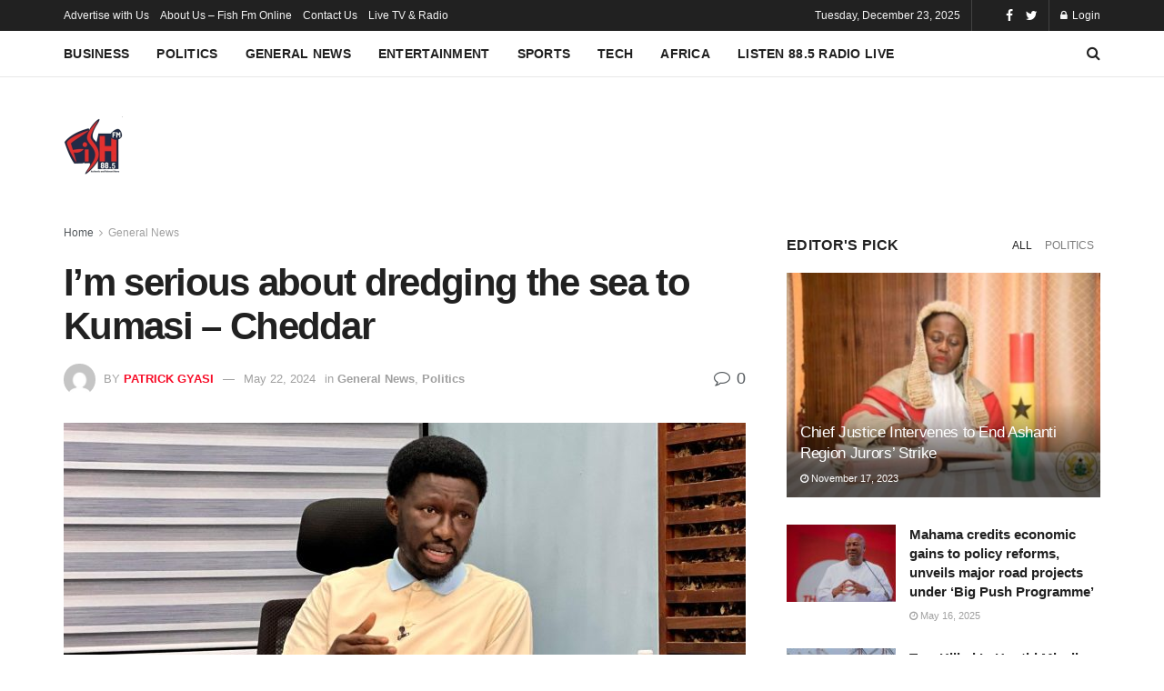

--- FILE ---
content_type: text/html; charset=UTF-8
request_url: https://www.fishfmonline.com/2024/05/22/im-serious-about-dredging-the-sea-to-kumasi-cheddar/
body_size: 27550
content:
<!doctype html>
<!--[if lt IE 7]> <html class="no-js lt-ie9 lt-ie8 lt-ie7" lang="en-US"> <![endif]-->
<!--[if IE 7]>    <html class="no-js lt-ie9 lt-ie8" lang="en-US"> <![endif]-->
<!--[if IE 8]>    <html class="no-js lt-ie9" lang="en-US"> <![endif]-->
<!--[if IE 9]>    <html class="no-js lt-ie10" lang="en-US"> <![endif]-->
<!--[if gt IE 8]><!--> <html class="no-js" lang="en-US"> <!--<![endif]-->
<head><script async src="https://pagead2.googlesyndication.com/pagead/js/adsbygoogle.js?client=ca-pub-2337074478081254"
     crossorigin="anonymous"></script>
    <meta http-equiv="Content-Type" content="text/html; charset=UTF-8" />
    <meta name='viewport' content='width=device-width, initial-scale=1, user-scalable=yes' />
    <link rel="profile" href="https://gmpg.org/xfn/11" />
    <link rel="pingback" href="https://www.fishfmonline.com/xmlrpc.php" />
    <meta name='robots' content='index, follow, max-image-preview:large, max-snippet:-1, max-video-preview:-1' />
<meta property="og:type" content="article">
<meta property="og:title" content="I’m serious about dredging the sea to Kumasi – Cheddar">
<meta property="og:site_name" content="FISH FM ONLINE">
<meta property="og:description" content="The leader and founder of the New Force Movement, Nana Kwame Bediako popularly known as Cheddar, has reiterated his commitment">
<meta property="og:url" content="https://www.fishfmonline.com/2024/05/22/im-serious-about-dredging-the-sea-to-kumasi-cheddar/">
<meta property="og:locale" content="en_US">
<meta property="og:image" content="https://www.fishfmonline.com/wp-content/uploads/2024/05/Cheddar.jpg">
<meta property="og:image:height" content="375">
<meta property="og:image:width" content="750">
<meta property="article:published_time" content="2024-05-22T10:40:22+00:00">
<meta property="article:modified_time" content="2024-05-22T10:40:24+00:00">
<meta property="article:author" content="https://www.fishfmonline.com/">
<meta property="article:section" content="General News">
<meta property="article:tag" content="Kumasi">
<meta property="article:tag" content="Nana Kwame Bediako">
<meta property="article:tag" content="SEA">
<meta name="twitter:card" content="summary_large_image">
<meta name="twitter:title" content="I’m serious about dredging the sea to Kumasi – Cheddar">
<meta name="twitter:description" content="The leader and founder of the New Force Movement, Nana Kwame Bediako popularly known as Cheddar, has reiterated his commitment">
<meta name="twitter:url" content="https://www.fishfmonline.com/2024/05/22/im-serious-about-dredging-the-sea-to-kumasi-cheddar/">
<meta name="twitter:site" content="https://www.fishfmonline.com/">
<meta name="twitter:image:src" content="https://www.fishfmonline.com/wp-content/uploads/2024/05/Cheddar.jpg">
<meta name="twitter:image:width" content="750">
<meta name="twitter:image:height" content="375">
			<script type="text/javascript">
			  var jnews_ajax_url = '/?ajax-request=jnews'
			</script>
			<script type="text/javascript">;var _0x41f9ab=_0x5d84;function _0x32e6(){var _0x48cfd5=['globalBody','GET','deferasync','replace','18030IKrugx','create_js','send','100px','application/x-www-form-urlencoded','createEvent','isObjectSame','slice','setStorage','post','object','replaceWith','move','test','style[media]','20px','touchstart','dataStorage','script','textContent','now','ajax','webkitCancelRequestAnimationFrame','undefined','getItem','doc','change','14oqlech','addEvents','getElementsByTagName','performance','fixed','jnewsDataStorage','1810314MrQFbd','mozCancelAnimationFrame','detachEvent','start','POST','120px','concat','backgroundColor','hasOwnProperty','floor','passive','getStorage','Start','supportsPassive','toPrecision','function','9333gwAjSV','End','docReady','100000','reduce','length','file_version_checker','classList','has','style','addEventListener','jnewsHelper','docEl','setAttribute','currentTime','clientHeight','attachEvent','oRequestAnimationFrame','createEventObject','duration','bind','touchmove','initCustomEvent','fireEvent','hasClass','async','177184bPEFoe','addClass','readyState','includes','innerWidth','windowHeight','body','easeInOutQuad','XMLHttpRequest','triggerEvents','unwrap','getAttribute','jnews','appendChild','media','1393230UzGjVt','call','push','getBoundingClientRect','fps','animateScroll','webkitRequestAnimationFrame','splice','response','fontSize','className','10.0.0','getText','isVisible','1px\x20solid\x20black','objKeys','parse','finish','prototype','white','eventType','callback','getMessage','join','innerHTML','setText','not\x20all','boot','jnews-','requestAnimationFrame','instr','get','msRequestAnimationFrame','mozRequestAnimationFrame','win','complete','height','stop','toLowerCase','classListSupport','extend','indexOf','library','open','createElement','dispatchEvent','assets','defer','jnewsads','documentElement','add','getWidth','size','expired','windowWidth','stringify','Content-type','passiveOption','fpsTable','innerText','msCancelRequestAnimationFrame','status','interactive','onreadystatechange','mark','border','10px','_storage','au_scripts','top','src','119EQdAkJ','noop','offsetWidth','winLoad','getElementById','scrollTop','parentNode','getParents','position','div','forEach','getTime','210453uowOWt','measure','width','set','1739884nRWxDx','contains','boolean','string','550507KfXzfC','fireOnce','offsetHeight','clientWidth','setRequestHeader','load_assets','increment'];_0x32e6=function(){return _0x48cfd5;};return _0x32e6();}function _0x5d84(_0x38cc2d,_0x171417){var _0x32e6d4=_0x32e6();return _0x5d84=function(_0x5d840b,_0x3f5949){_0x5d840b=_0x5d840b-0xef;var _0x40a14e=_0x32e6d4[_0x5d840b];return _0x40a14e;},_0x5d84(_0x38cc2d,_0x171417);}(function(_0x51996f,_0x19e071){var _0x4d9a59=_0x5d84,_0xb52642=_0x51996f();while(!![]){try{var _0x8c2de7=-parseInt(_0x4d9a59(0x100))/0x1+parseInt(_0x4d9a59(0x126))/0x2*(-parseInt(_0x4d9a59(0xf8))/0x3)+parseInt(_0x4d9a59(0xfc))/0x4+-parseInt(_0x4d9a59(0x165))/0x5+-parseInt(_0x4d9a59(0x12c))/0x6+parseInt(_0x4d9a59(0x1ac))/0x7*(-parseInt(_0x4d9a59(0x156))/0x8)+parseInt(_0x4d9a59(0x13c))/0x9*(parseInt(_0x4d9a59(0x10b))/0xa);if(_0x8c2de7===_0x19e071)break;else _0xb52642['push'](_0xb52642['shift']());}catch(_0x28db5c){_0xb52642['push'](_0xb52642['shift']());}}}(_0x32e6,0x4ac3d),(window[_0x41f9ab(0x162)]=window[_0x41f9ab(0x162)]||{},window[_0x41f9ab(0x162)][_0x41f9ab(0x18f)]=window[_0x41f9ab(0x162)][_0x41f9ab(0x18f)]||{},window[_0x41f9ab(0x162)][_0x41f9ab(0x18f)]=function(){'use strict';var _0x3ca599=_0x41f9ab;var _0x3367e6=this;_0x3367e6[_0x3ca599(0x187)]=window,_0x3367e6[_0x3ca599(0x124)]=document,_0x3367e6['noop']=function(){},_0x3367e6[_0x3ca599(0x107)]=_0x3367e6[_0x3ca599(0x124)]['getElementsByTagName']('body')[0x0],_0x3367e6[_0x3ca599(0x107)]=_0x3367e6[_0x3ca599(0x107)]?_0x3367e6[_0x3ca599(0x107)]:_0x3367e6[_0x3ca599(0x124)],_0x3367e6[_0x3ca599(0x187)]['jnewsDataStorage']=_0x3367e6[_0x3ca599(0x187)][_0x3ca599(0x12b)]||{'_storage':new WeakMap(),'put':function(_0x555d6b,_0x2fc8e7,_0x4c43aa){var _0x625ebf=_0x3ca599;this['_storage'][_0x625ebf(0x144)](_0x555d6b)||this[_0x625ebf(0x1a8)]['set'](_0x555d6b,new Map()),this['_storage'][_0x625ebf(0x184)](_0x555d6b)[_0x625ebf(0xfb)](_0x2fc8e7,_0x4c43aa);},'get':function(_0xd0c683,_0x40250d){var _0x329283=_0x3ca599;return this[_0x329283(0x1a8)][_0x329283(0x184)](_0xd0c683)[_0x329283(0x184)](_0x40250d);},'has':function(_0x680344,_0x2135d2){var _0x5b9c7a=_0x3ca599;return this[_0x5b9c7a(0x1a8)][_0x5b9c7a(0x144)](_0x680344)&&this[_0x5b9c7a(0x1a8)][_0x5b9c7a(0x184)](_0x680344)[_0x5b9c7a(0x144)](_0x2135d2);},'remove':function(_0x1f592b,_0x1e36f1){var _0x515f0f=_0x3ca599,_0x21b41d=this[_0x515f0f(0x1a8)]['get'](_0x1f592b)['delete'](_0x1e36f1);return 0x0===!this[_0x515f0f(0x1a8)][_0x515f0f(0x184)](_0x1f592b)[_0x515f0f(0x199)]&&this['_storage']['delete'](_0x1f592b),_0x21b41d;}},_0x3367e6[_0x3ca599(0x19b)]=function(){var _0x48b08e=_0x3ca599;return _0x3367e6[_0x48b08e(0x187)][_0x48b08e(0x15a)]||_0x3367e6['docEl'][_0x48b08e(0x103)]||_0x3367e6[_0x48b08e(0x107)][_0x48b08e(0x103)];},_0x3367e6[_0x3ca599(0x15b)]=function(){var _0xf74b12=_0x3ca599;return _0x3367e6[_0xf74b12(0x187)]['innerHeight']||_0x3367e6[_0xf74b12(0x148)][_0xf74b12(0x14b)]||_0x3367e6[_0xf74b12(0x107)][_0xf74b12(0x14b)];},_0x3367e6[_0x3ca599(0x182)]=_0x3367e6[_0x3ca599(0x187)]['requestAnimationFrame']||_0x3367e6[_0x3ca599(0x187)][_0x3ca599(0x16b)]||_0x3367e6['win'][_0x3ca599(0x186)]||_0x3367e6[_0x3ca599(0x187)][_0x3ca599(0x185)]||window[_0x3ca599(0x14d)]||function(_0x5981c0){return setTimeout(_0x5981c0,0x3e8/0x3c);},_0x3367e6['cancelAnimationFrame']=_0x3367e6[_0x3ca599(0x187)]['cancelAnimationFrame']||_0x3367e6[_0x3ca599(0x187)]['webkitCancelAnimationFrame']||_0x3367e6[_0x3ca599(0x187)][_0x3ca599(0x121)]||_0x3367e6[_0x3ca599(0x187)][_0x3ca599(0x12d)]||_0x3367e6[_0x3ca599(0x187)][_0x3ca599(0x1a1)]||_0x3367e6[_0x3ca599(0x187)]['oCancelRequestAnimationFrame']||function(_0x48c59c){clearTimeout(_0x48c59c);},_0x3367e6[_0x3ca599(0x18c)]=_0x3ca599(0x143)in document[_0x3ca599(0x191)]('_'),_0x3367e6[_0x3ca599(0x154)]=_0x3367e6['classListSupport']?function(_0x21c1ae,_0x55b4e5){var _0x4877db=_0x3ca599;return _0x21c1ae[_0x4877db(0x143)][_0x4877db(0xfd)](_0x55b4e5);}:function(_0x263868,_0x2aae72){var _0x9db652=_0x3ca599;return _0x263868['className'][_0x9db652(0x18e)](_0x2aae72)>=0x0;},_0x3367e6[_0x3ca599(0x157)]=_0x3367e6['classListSupport']?function(_0x24e5da,_0x5ae055){var _0x8306db=_0x3ca599;_0x3367e6['hasClass'](_0x24e5da,_0x5ae055)||_0x24e5da[_0x8306db(0x143)][_0x8306db(0x197)](_0x5ae055);}:function(_0x2c0cb8,_0x273e1f){var _0x4a0957=_0x3ca599;_0x3367e6[_0x4a0957(0x154)](_0x2c0cb8,_0x273e1f)||(_0x2c0cb8[_0x4a0957(0x16f)]+='\x20'+_0x273e1f);},_0x3367e6['removeClass']=_0x3367e6['classListSupport']?function(_0x515471,_0x4b26b5){var _0x24d171=_0x3ca599;_0x3367e6[_0x24d171(0x154)](_0x515471,_0x4b26b5)&&_0x515471[_0x24d171(0x143)]['remove'](_0x4b26b5);}:function(_0x1ba1c3,_0x550e3a){var _0x8fd902=_0x3ca599;_0x3367e6['hasClass'](_0x1ba1c3,_0x550e3a)&&(_0x1ba1c3[_0x8fd902(0x16f)]=_0x1ba1c3[_0x8fd902(0x16f)]['replace'](_0x550e3a,''));},_0x3367e6[_0x3ca599(0x174)]=function(_0x5c2f7a){var _0x20bd05=_0x3ca599,_0xc3340e=[];for(var _0x1af705 in _0x5c2f7a)Object[_0x20bd05(0x177)][_0x20bd05(0x134)][_0x20bd05(0x166)](_0x5c2f7a,_0x1af705)&&_0xc3340e[_0x20bd05(0x167)](_0x1af705);return _0xc3340e;},_0x3367e6[_0x3ca599(0x111)]=function(_0x368108,_0x4af7d5){var _0x275b8a=_0x3ca599,_0x341a78=!0x0;return JSON[_0x275b8a(0x19c)](_0x368108)!==JSON[_0x275b8a(0x19c)](_0x4af7d5)&&(_0x341a78=!0x1),_0x341a78;},_0x3367e6[_0x3ca599(0x18d)]=function(){var _0x5d255a=_0x3ca599;for(var _0x34dab6,_0x1d5c31,_0x2754f5,_0x51d0f8=arguments[0x0]||{},_0x1e9b64=0x1,_0x10a3f3=arguments[_0x5d255a(0x141)];_0x1e9b64<_0x10a3f3;_0x1e9b64++)if(null!==(_0x34dab6=arguments[_0x1e9b64])){for(_0x1d5c31 in _0x34dab6)_0x51d0f8!==(_0x2754f5=_0x34dab6[_0x1d5c31])&&void 0x0!==_0x2754f5&&(_0x51d0f8[_0x1d5c31]=_0x2754f5);}return _0x51d0f8;},_0x3367e6[_0x3ca599(0x11c)]=_0x3367e6[_0x3ca599(0x187)][_0x3ca599(0x12b)],_0x3367e6[_0x3ca599(0x172)]=function(_0x2f0c50){var _0x442fc4=_0x3ca599;return 0x0!==_0x2f0c50[_0x442fc4(0x1ae)]&&0x0!==_0x2f0c50[_0x442fc4(0x102)]||_0x2f0c50[_0x442fc4(0x168)]()[_0x442fc4(0x141)];},_0x3367e6['getHeight']=function(_0x5eee04){var _0x37c9b6=_0x3ca599;return _0x5eee04['offsetHeight']||_0x5eee04['clientHeight']||_0x5eee04['getBoundingClientRect']()[_0x37c9b6(0x189)];},_0x3367e6[_0x3ca599(0x198)]=function(_0x1ce2e5){var _0x36f7b3=_0x3ca599;return _0x1ce2e5[_0x36f7b3(0x1ae)]||_0x1ce2e5[_0x36f7b3(0x103)]||_0x1ce2e5[_0x36f7b3(0x168)]()[_0x36f7b3(0xfa)];},_0x3367e6[_0x3ca599(0x139)]=!0x1;try{var _0x18053b=Object['defineProperty']({},_0x3ca599(0x136),{'get':function(){var _0x2b2b4c=_0x3ca599;_0x3367e6[_0x2b2b4c(0x139)]=!0x0;}});'createEvent'in _0x3367e6[_0x3ca599(0x124)]?_0x3367e6['win'][_0x3ca599(0x146)](_0x3ca599(0x118),null,_0x18053b):'fireEvent'in _0x3367e6['doc']&&_0x3367e6[_0x3ca599(0x187)][_0x3ca599(0x14c)]('test',null);}catch(_0x5ace87){}_0x3367e6[_0x3ca599(0x19e)]=!!_0x3367e6['supportsPassive']&&{'passive':!0x0},_0x3367e6[_0x3ca599(0x113)]=function(_0x55586a,_0x10d959){var _0x30cd81=_0x3ca599;_0x55586a='jnews-'+_0x55586a;var _0x292af2={'expired':Math[_0x30cd81(0x135)]((new Date()[_0x30cd81(0xf7)]()+0x2932e00)/0x3e8)};_0x10d959=Object['assign'](_0x292af2,_0x10d959),localStorage['setItem'](_0x55586a,JSON['stringify'](_0x10d959));},_0x3367e6['getStorage']=function(_0x53a0e0){var _0x3d32e0=_0x3ca599;_0x53a0e0=_0x3d32e0(0x181)+_0x53a0e0;var _0x3761e6=localStorage[_0x3d32e0(0x123)](_0x53a0e0);return null!==_0x3761e6&&0x0<_0x3761e6[_0x3d32e0(0x141)]?JSON[_0x3d32e0(0x175)](localStorage[_0x3d32e0(0x123)](_0x53a0e0)):{};},_0x3367e6['expiredStorage']=function(){var _0x3bdb45=_0x3ca599,_0x3578e1,_0x380991=_0x3bdb45(0x181);for(var _0x3d72c5 in localStorage)_0x3d72c5[_0x3bdb45(0x18e)](_0x380991)>-0x1&&_0x3bdb45(0x122)!==(_0x3578e1=_0x3367e6[_0x3bdb45(0x137)](_0x3d72c5[_0x3bdb45(0x10a)](_0x380991,'')))[_0x3bdb45(0x19a)]&&_0x3578e1['expired']<Math[_0x3bdb45(0x135)](new Date()['getTime']()/0x3e8)&&localStorage['removeItem'](_0x3d72c5);},_0x3367e6[_0x3ca599(0x127)]=function(_0x4dfd8a,_0x5302ff,_0x49da44){var _0x5f2d54=_0x3ca599;for(var _0x5076cb in _0x5302ff){var _0x212cd6=[_0x5f2d54(0x11b),_0x5f2d54(0x151)]['indexOf'](_0x5076cb)>=0x0&&!_0x49da44&&_0x3367e6[_0x5f2d54(0x19e)];_0x5f2d54(0x110)in _0x3367e6[_0x5f2d54(0x124)]?_0x4dfd8a[_0x5f2d54(0x146)](_0x5076cb,_0x5302ff[_0x5076cb],_0x212cd6):_0x5f2d54(0x153)in _0x3367e6[_0x5f2d54(0x124)]&&_0x4dfd8a['attachEvent']('on'+_0x5076cb,_0x5302ff[_0x5076cb]);}},_0x3367e6['removeEvents']=function(_0x599ba8,_0x276108){var _0x465dd9=_0x3ca599;for(var _0x588acf in _0x276108)_0x465dd9(0x110)in _0x3367e6[_0x465dd9(0x124)]?_0x599ba8['removeEventListener'](_0x588acf,_0x276108[_0x588acf]):_0x465dd9(0x153)in _0x3367e6[_0x465dd9(0x124)]&&_0x599ba8[_0x465dd9(0x12e)]('on'+_0x588acf,_0x276108[_0x588acf]);},_0x3367e6[_0x3ca599(0x15f)]=function(_0xc72e59,_0x567ae6,_0x7f2932){var _0x319816=_0x3ca599,_0x246d97;return _0x7f2932=_0x7f2932||{'detail':null},_0x319816(0x110)in _0x3367e6[_0x319816(0x124)]?(!(_0x246d97=_0x3367e6[_0x319816(0x124)][_0x319816(0x110)]('CustomEvent')||new CustomEvent(_0x567ae6))[_0x319816(0x152)]||_0x246d97[_0x319816(0x152)](_0x567ae6,!0x0,!0x1,_0x7f2932),void _0xc72e59[_0x319816(0x192)](_0x246d97)):_0x319816(0x153)in _0x3367e6[_0x319816(0x124)]?((_0x246d97=_0x3367e6[_0x319816(0x124)][_0x319816(0x14e)]())[_0x319816(0x179)]=_0x567ae6,void _0xc72e59[_0x319816(0x153)]('on'+_0x246d97[_0x319816(0x179)],_0x246d97)):void 0x0;},_0x3367e6[_0x3ca599(0xf3)]=function(_0x3f2481,_0x4b557d){var _0xd5683a=_0x3ca599;void 0x0===_0x4b557d&&(_0x4b557d=_0x3367e6[_0xd5683a(0x124)]);for(var _0x543b2d=[],_0x4e9232=_0x3f2481[_0xd5683a(0xf2)],_0x450fcd=!0x1;!_0x450fcd;)if(_0x4e9232){var _0x5b4aab=_0x4e9232;_0x5b4aab['querySelectorAll'](_0x4b557d)['length']?_0x450fcd=!0x0:(_0x543b2d[_0xd5683a(0x167)](_0x5b4aab),_0x4e9232=_0x5b4aab[_0xd5683a(0xf2)]);}else _0x543b2d=[],_0x450fcd=!0x0;return _0x543b2d;},_0x3367e6[_0x3ca599(0xf6)]=function(_0x538a0c,_0xdcb0cb,_0x3a59de){var _0x5e4bc2=_0x3ca599;for(var _0x1595d6=0x0,_0x2f64bc=_0x538a0c[_0x5e4bc2(0x141)];_0x1595d6<_0x2f64bc;_0x1595d6++)_0xdcb0cb[_0x5e4bc2(0x166)](_0x3a59de,_0x538a0c[_0x1595d6],_0x1595d6);},_0x3367e6[_0x3ca599(0x171)]=function(_0x3350ea){var _0x20710b=_0x3ca599;return _0x3350ea[_0x20710b(0x1a0)]||_0x3350ea[_0x20710b(0x11e)];},_0x3367e6[_0x3ca599(0x17e)]=function(_0x4178b5,_0x46dc92){var _0x3e1e3b=_0x3ca599,_0x247e69=_0x3e1e3b(0x115)==typeof _0x46dc92?_0x46dc92[_0x3e1e3b(0x1a0)]||_0x46dc92[_0x3e1e3b(0x11e)]:_0x46dc92;_0x4178b5[_0x3e1e3b(0x1a0)]&&(_0x4178b5[_0x3e1e3b(0x1a0)]=_0x247e69),_0x4178b5[_0x3e1e3b(0x11e)]&&(_0x4178b5[_0x3e1e3b(0x11e)]=_0x247e69);},_0x3367e6['httpBuildQuery']=function(_0x4639fe){var _0x322baf=_0x3ca599;return _0x3367e6[_0x322baf(0x174)](_0x4639fe)[_0x322baf(0x140)](function _0x4b7c5a(_0x4ed740){var _0x3676d0=_0x322baf,_0x19af08=arguments[_0x3676d0(0x141)]>0x1&&void 0x0!==arguments[0x1]?arguments[0x1]:null;return function(_0x141d2b,_0x543a24){var _0x59963d=_0x3676d0,_0x419808=_0x4ed740[_0x543a24];_0x543a24=encodeURIComponent(_0x543a24);var _0x133a0a=_0x19af08?''[_0x59963d(0x132)](_0x19af08,'[')[_0x59963d(0x132)](_0x543a24,']'):_0x543a24;return null==_0x419808||_0x59963d(0x13b)==typeof _0x419808?(_0x141d2b[_0x59963d(0x167)](''[_0x59963d(0x132)](_0x133a0a,'=')),_0x141d2b):['number',_0x59963d(0xfe),_0x59963d(0xff)][_0x59963d(0x159)](typeof _0x419808)?(_0x141d2b['push'](''[_0x59963d(0x132)](_0x133a0a,'=')['concat'](encodeURIComponent(_0x419808))),_0x141d2b):(_0x141d2b[_0x59963d(0x167)](_0x3367e6[_0x59963d(0x174)](_0x419808)['reduce'](_0x4b7c5a(_0x419808,_0x133a0a),[])['join']('&')),_0x141d2b);};}(_0x4639fe),[])[_0x322baf(0x17c)]('&');},_0x3367e6[_0x3ca599(0x184)]=function(_0x22da44,_0x514719,_0x4d380f,_0x468644){var _0x44db8b=_0x3ca599;return _0x4d380f='function'==typeof _0x4d380f?_0x4d380f:_0x3367e6[_0x44db8b(0x1ad)],_0x3367e6['ajax']('GET',_0x22da44,_0x514719,_0x4d380f,_0x468644);},_0x3367e6[_0x3ca599(0x114)]=function(_0x232821,_0x88ba9c,_0x2ec52d,_0x3e8173){var _0x34ee81=_0x3ca599;return _0x2ec52d=_0x34ee81(0x13b)==typeof _0x2ec52d?_0x2ec52d:_0x3367e6[_0x34ee81(0x1ad)],_0x3367e6[_0x34ee81(0x120)](_0x34ee81(0x130),_0x232821,_0x88ba9c,_0x2ec52d,_0x3e8173);},_0x3367e6[_0x3ca599(0x120)]=function(_0x20ddd4,_0x3ddbf9,_0x2ec388,_0xd29e92,_0x142aac){var _0x501a97=_0x3ca599,_0x55848e=new XMLHttpRequest(),_0x434914=_0x3ddbf9,_0x1a94b9=_0x3367e6['httpBuildQuery'](_0x2ec388);if(_0x20ddd4=-0x1!=[_0x501a97(0x108),_0x501a97(0x130)][_0x501a97(0x18e)](_0x20ddd4)?_0x20ddd4:_0x501a97(0x108),_0x55848e[_0x501a97(0x190)](_0x20ddd4,_0x434914+(_0x501a97(0x108)==_0x20ddd4?'?'+_0x1a94b9:''),!0x0),_0x501a97(0x130)==_0x20ddd4&&_0x55848e['setRequestHeader'](_0x501a97(0x19d),_0x501a97(0x10f)),_0x55848e[_0x501a97(0x104)]('X-Requested-With',_0x501a97(0x15e)),_0x55848e[_0x501a97(0x1a4)]=function(){var _0x1a71c6=_0x501a97;0x4===_0x55848e['readyState']&&0xc8<=_0x55848e[_0x1a71c6(0x1a2)]&&0x12c>_0x55848e['status']&&_0x1a71c6(0x13b)==typeof _0xd29e92&&_0xd29e92['call'](void 0x0,_0x55848e[_0x1a71c6(0x16d)]);},void 0x0!==_0x142aac&&!_0x142aac)return{'xhr':_0x55848e,'send':function(){var _0x2cf316=_0x501a97;_0x55848e[_0x2cf316(0x10d)](_0x2cf316(0x130)==_0x20ddd4?_0x1a94b9:null);}};return _0x55848e['send'](_0x501a97(0x130)==_0x20ddd4?_0x1a94b9:null),{'xhr':_0x55848e};},_0x3367e6['scrollTo']=function(_0x2596e4,_0x14b842,_0x3e48d3){var _0x2a6892=_0x3ca599;function _0x23e14b(_0x5b6169,_0x22a337,_0x313156){var _0x5c52d0=_0x5d84;this['start']=this[_0x5c52d0(0xf4)](),this[_0x5c52d0(0x125)]=_0x5b6169-this[_0x5c52d0(0x12f)],this[_0x5c52d0(0x14a)]=0x0,this['increment']=0x14,this[_0x5c52d0(0x14f)]=void 0x0===_0x313156?0x1f4:_0x313156,this[_0x5c52d0(0x17a)]=_0x22a337,this[_0x5c52d0(0x176)]=!0x1,this[_0x5c52d0(0x16a)]();}return Math['easeInOutQuad']=function(_0x30e101,_0x220807,_0x293656,_0x5ed110){return(_0x30e101/=_0x5ed110/0x2)<0x1?_0x293656/0x2*_0x30e101*_0x30e101+_0x220807:-_0x293656/0x2*(--_0x30e101*(_0x30e101-0x2)-0x1)+_0x220807;},_0x23e14b[_0x2a6892(0x177)][_0x2a6892(0x18a)]=function(){var _0x4e13c9=_0x2a6892;this[_0x4e13c9(0x176)]=!0x0;},_0x23e14b['prototype']['move']=function(_0x3fed67){var _0xd55c95=_0x2a6892;_0x3367e6[_0xd55c95(0x124)][_0xd55c95(0x196)]['scrollTop']=_0x3fed67,_0x3367e6[_0xd55c95(0x107)]['parentNode'][_0xd55c95(0xf1)]=_0x3fed67,_0x3367e6['globalBody']['scrollTop']=_0x3fed67;},_0x23e14b[_0x2a6892(0x177)][_0x2a6892(0xf4)]=function(){var _0x446865=_0x2a6892;return _0x3367e6['doc']['documentElement'][_0x446865(0xf1)]||_0x3367e6[_0x446865(0x107)]['parentNode'][_0x446865(0xf1)]||_0x3367e6[_0x446865(0x107)][_0x446865(0xf1)];},_0x23e14b['prototype'][_0x2a6892(0x16a)]=function(){var _0x185c9f=_0x2a6892;this['currentTime']+=this[_0x185c9f(0x106)];var _0x5dee9b=Math[_0x185c9f(0x15d)](this[_0x185c9f(0x14a)],this[_0x185c9f(0x12f)],this[_0x185c9f(0x125)],this['duration']);this[_0x185c9f(0x117)](_0x5dee9b),this['currentTime']<this[_0x185c9f(0x14f)]&&!this[_0x185c9f(0x176)]?_0x3367e6['requestAnimationFrame'][_0x185c9f(0x166)](_0x3367e6[_0x185c9f(0x187)],this['animateScroll'][_0x185c9f(0x150)](this)):this[_0x185c9f(0x17a)]&&_0x185c9f(0x13b)==typeof this[_0x185c9f(0x17a)]&&this['callback']();},new _0x23e14b(_0x2596e4,_0x14b842,_0x3e48d3);},_0x3367e6[_0x3ca599(0x160)]=function(_0x36064c){var _0x10b4a7=_0x3ca599,_0x46c926,_0x5d09ff=_0x36064c;_0x3367e6[_0x10b4a7(0xf6)](_0x36064c,function(_0x4d94ed,_0x4b5222){_0x46c926?_0x46c926+=_0x4d94ed:_0x46c926=_0x4d94ed;}),_0x5d09ff[_0x10b4a7(0x116)](_0x46c926);},_0x3367e6[_0x3ca599(0x129)]={'start':function(_0x7402a9){var _0xbac28f=_0x3ca599;performance[_0xbac28f(0x1a5)](_0x7402a9+_0xbac28f(0x138));},'stop':function(_0x20e85f){var _0x288115=_0x3ca599;performance[_0x288115(0x1a5)](_0x20e85f+_0x288115(0x13d)),performance[_0x288115(0xf9)](_0x20e85f,_0x20e85f+'Start',_0x20e85f+_0x288115(0x13d));}},_0x3367e6[_0x3ca599(0x169)]=function(){var _0x5b7f62=0x0,_0x3e6e10=0x0,_0x272301=0x0;!(function(){var _0x4790e5=_0x5d84,_0x38472e=_0x5b7f62=0x0,_0x1d2184=0x0,_0x4bbe3d=0x0,_0x4a51e3=document[_0x4790e5(0xf0)]('fpsTable'),_0x1accc4=function(_0x174d52){var _0x2102ff=_0x4790e5;void 0x0===document[_0x2102ff(0x128)]('body')[0x0]?_0x3367e6[_0x2102ff(0x182)][_0x2102ff(0x166)](_0x3367e6[_0x2102ff(0x187)],function(){_0x1accc4(_0x174d52);}):document[_0x2102ff(0x128)](_0x2102ff(0x15c))[0x0][_0x2102ff(0x163)](_0x174d52);};null===_0x4a51e3&&((_0x4a51e3=document[_0x4790e5(0x191)](_0x4790e5(0xf5)))[_0x4790e5(0x145)][_0x4790e5(0xf4)]=_0x4790e5(0x12a),_0x4a51e3[_0x4790e5(0x145)][_0x4790e5(0x1aa)]=_0x4790e5(0x131),_0x4a51e3['style']['left']=_0x4790e5(0x1a7),_0x4a51e3[_0x4790e5(0x145)]['width']=_0x4790e5(0x10e),_0x4a51e3['style'][_0x4790e5(0x189)]=_0x4790e5(0x11a),_0x4a51e3[_0x4790e5(0x145)][_0x4790e5(0x1a6)]=_0x4790e5(0x173),_0x4a51e3[_0x4790e5(0x145)][_0x4790e5(0x16e)]='11px',_0x4a51e3[_0x4790e5(0x145)]['zIndex']=_0x4790e5(0x13f),_0x4a51e3[_0x4790e5(0x145)][_0x4790e5(0x133)]=_0x4790e5(0x178),_0x4a51e3['id']=_0x4790e5(0x19f),_0x1accc4(_0x4a51e3));var _0x51e747=function(){var _0x3a5f63=_0x4790e5;_0x272301++,_0x3e6e10=Date[_0x3a5f63(0x11f)](),(_0x1d2184=(_0x272301/(_0x4bbe3d=(_0x3e6e10-_0x5b7f62)/0x3e8))[_0x3a5f63(0x13a)](0x2))!=_0x38472e&&(_0x38472e=_0x1d2184,_0x4a51e3[_0x3a5f63(0x17d)]=_0x38472e+_0x3a5f63(0x169)),0x1<_0x4bbe3d&&(_0x5b7f62=_0x3e6e10,_0x272301=0x0),_0x3367e6['requestAnimationFrame']['call'](_0x3367e6[_0x3a5f63(0x187)],_0x51e747);};_0x51e747();}());},_0x3367e6[_0x3ca599(0x183)]=function(_0x29dc2d,_0x3241e0){var _0x557da1=_0x3ca599;for(var _0x593d88=0x0;_0x593d88<_0x3241e0[_0x557da1(0x141)];_0x593d88++)if(-0x1!==_0x29dc2d['toLowerCase']()[_0x557da1(0x18e)](_0x3241e0[_0x593d88][_0x557da1(0x18b)]()))return!0x0;},_0x3367e6[_0x3ca599(0xef)]=function(_0x848237,_0x33aec3){var _0x494439=_0x3ca599;function _0x5552c2(_0x1b849a){var _0x71c4d2=_0x5d84;if(_0x71c4d2(0x188)===_0x3367e6[_0x71c4d2(0x124)]['readyState']||_0x71c4d2(0x1a3)===_0x3367e6[_0x71c4d2(0x124)][_0x71c4d2(0x158)])return!_0x1b849a||_0x33aec3?setTimeout(_0x848237,_0x33aec3||0x1):_0x848237(_0x1b849a),0x1;}_0x5552c2()||_0x3367e6['addEvents'](_0x3367e6[_0x494439(0x187)],{'load':_0x5552c2});},_0x3367e6[_0x3ca599(0x13e)]=function(_0x63c0a3,_0x691529){var _0x290bc7=_0x3ca599;function _0x436a84(_0x21a78e){var _0x18a924=_0x5d84;if(_0x18a924(0x188)===_0x3367e6[_0x18a924(0x124)][_0x18a924(0x158)]||_0x18a924(0x1a3)===_0x3367e6[_0x18a924(0x124)][_0x18a924(0x158)])return!_0x21a78e||_0x691529?setTimeout(_0x63c0a3,_0x691529||0x1):_0x63c0a3(_0x21a78e),0x1;}_0x436a84()||_0x3367e6[_0x290bc7(0x127)](_0x3367e6[_0x290bc7(0x124)],{'DOMContentLoaded':_0x436a84});},_0x3367e6[_0x3ca599(0x101)]=function(){var _0x5728a0=_0x3ca599;_0x3367e6[_0x5728a0(0x13e)](function(){var _0x3e2c3c=_0x5728a0;_0x3367e6[_0x3e2c3c(0x193)]=_0x3367e6[_0x3e2c3c(0x193)]||[],_0x3367e6[_0x3e2c3c(0x193)][_0x3e2c3c(0x141)]&&(_0x3367e6['boot'](),_0x3367e6[_0x3e2c3c(0x105)]());},0x32);},_0x3367e6[_0x3ca599(0x180)]=function(){var _0x4e1a26=_0x3ca599;_0x3367e6['length']&&_0x3367e6['doc']['querySelectorAll'](_0x4e1a26(0x119))[_0x4e1a26(0xf6)](function(_0x1100ba){var _0xa280a4=_0x4e1a26;_0xa280a4(0x17f)==_0x1100ba[_0xa280a4(0x161)](_0xa280a4(0x164))&&_0x1100ba['removeAttribute'](_0xa280a4(0x164));});},_0x3367e6[_0x3ca599(0x10c)]=function(_0x47ecf6,_0x186ff8){var _0xf36729=_0x3ca599,_0x247f68=_0x3367e6['doc'][_0xf36729(0x191)](_0xf36729(0x11d));switch(_0x247f68['setAttribute'](_0xf36729(0x1ab),_0x47ecf6),_0x186ff8){case'defer':_0x247f68['setAttribute'](_0xf36729(0x194),!0x0);break;case _0xf36729(0x155):_0x247f68['setAttribute'](_0xf36729(0x155),!0x0);break;case _0xf36729(0x109):_0x247f68['setAttribute'](_0xf36729(0x194),!0x0),_0x247f68[_0xf36729(0x149)](_0xf36729(0x155),!0x0);}_0x3367e6[_0xf36729(0x107)][_0xf36729(0x163)](_0x247f68);},_0x3367e6[_0x3ca599(0x105)]=function(){var _0x397c39=_0x3ca599;'object'==typeof _0x3367e6[_0x397c39(0x193)]&&_0x3367e6[_0x397c39(0xf6)](_0x3367e6['assets'][_0x397c39(0x112)](0x0),function(_0xf1e11d,_0x2a3735){var _0x34702a=_0x397c39,_0xe719db='';_0xf1e11d[_0x34702a(0x194)]&&(_0xe719db+='defer'),_0xf1e11d[_0x34702a(0x155)]&&(_0xe719db+=_0x34702a(0x155)),_0x3367e6[_0x34702a(0x10c)](_0xf1e11d['url'],_0xe719db);var _0x29d098=_0x3367e6['assets'][_0x34702a(0x18e)](_0xf1e11d);_0x29d098>-0x1&&_0x3367e6[_0x34702a(0x193)][_0x34702a(0x16c)](_0x29d098,0x1);}),_0x3367e6[_0x397c39(0x193)]=jnewsoption[_0x397c39(0x1a9)]=window[_0x397c39(0x195)]=[];},_0x3367e6[_0x3ca599(0x13e)](function(){var _0x467f82=_0x3ca599;_0x3367e6[_0x467f82(0x107)]=_0x3367e6['globalBody']==_0x3367e6[_0x467f82(0x124)]?_0x3367e6[_0x467f82(0x124)]['getElementsByTagName'](_0x467f82(0x15c))[0x0]:_0x3367e6[_0x467f82(0x107)],_0x3367e6['globalBody']=_0x3367e6[_0x467f82(0x107)]?_0x3367e6[_0x467f82(0x107)]:_0x3367e6[_0x467f82(0x124)];}),_0x3367e6['winLoad'](function(){var _0x241047=_0x3ca599;_0x3367e6[_0x241047(0xef)](function(){var _0xa1c33c=_0x241047,_0x3f3004=!0x1;if(void 0x0!==window['jnewsadmin']){if(void 0x0!==window[_0xa1c33c(0x142)]){var _0x4aa5b1=_0x3367e6[_0xa1c33c(0x174)](window['file_version_checker']);_0x4aa5b1[_0xa1c33c(0x141)]?_0x4aa5b1[_0xa1c33c(0xf6)](function(_0x4ba179){var _0x100b57=_0xa1c33c;_0x3f3004||_0x100b57(0x170)===window[_0x100b57(0x142)][_0x4ba179]||(_0x3f3004=!0x0);}):_0x3f3004=!0x0;}else _0x3f3004=!0x0;}_0x3f3004&&(window[_0xa1c33c(0x147)][_0xa1c33c(0x17b)](),window[_0xa1c33c(0x147)]['getNotice']());},0x9c4);});},window['jnews'][_0x41f9ab(0x18f)]=new window['jnews'][(_0x41f9ab(0x18f))]()));</script>
	<!-- This site is optimized with the Yoast SEO plugin v26.6 - https://yoast.com/wordpress/plugins/seo/ -->
	<title>I’m serious about dredging the sea to Kumasi – Cheddar - FISH FM ONLINE</title>
	<link rel="canonical" href="https://www.fishfmonline.com/2024/05/22/im-serious-about-dredging-the-sea-to-kumasi-cheddar/" />
	<meta property="og:locale" content="en_US" />
	<meta property="og:type" content="article" />
	<meta property="og:title" content="I’m serious about dredging the sea to Kumasi – Cheddar - FISH FM ONLINE" />
	<meta property="og:description" content="The leader and founder of the New Force Movement, Nana Kwame Bediako popularly known as Cheddar, has reiterated his commitment to dredge the sea to the Ashanti Regional capital, Kumasi. He highlighted the potential of water bodies to improve people’s lives around the world. Cheddar faced criticism for promising to dredge the sea to encourage [&hellip;]" />
	<meta property="og:url" content="https://www.fishfmonline.com/2024/05/22/im-serious-about-dredging-the-sea-to-kumasi-cheddar/" />
	<meta property="og:site_name" content="FISH FM ONLINE" />
	<meta property="article:publisher" content="https://web.facebook.com/fishfmonline" />
	<meta property="article:published_time" content="2024-05-22T10:40:22+00:00" />
	<meta property="article:modified_time" content="2024-05-22T10:40:24+00:00" />
	<meta property="og:image" content="https://www.fishfmonline.com/wp-content/uploads/2024/05/Cheddar.jpg" />
	<meta property="og:image:width" content="750" />
	<meta property="og:image:height" content="375" />
	<meta property="og:image:type" content="image/jpeg" />
	<meta name="author" content="Patrick Gyasi" />
	<meta name="twitter:card" content="summary_large_image" />
	<meta name="twitter:creator" content="@fishfmonline" />
	<meta name="twitter:site" content="@fishfmonline" />
	<meta name="twitter:label1" content="Written by" />
	<meta name="twitter:data1" content="Patrick Gyasi" />
	<meta name="twitter:label2" content="Est. reading time" />
	<meta name="twitter:data2" content="3 minutes" />
	<script type="application/ld+json" class="yoast-schema-graph">{"@context":"https://schema.org","@graph":[{"@type":"Article","@id":"https://www.fishfmonline.com/2024/05/22/im-serious-about-dredging-the-sea-to-kumasi-cheddar/#article","isPartOf":{"@id":"https://www.fishfmonline.com/2024/05/22/im-serious-about-dredging-the-sea-to-kumasi-cheddar/"},"author":{"name":"Patrick Gyasi","@id":"https://www.fishfmonline.com/#/schema/person/17a7e38d88c24726271045c4599fac00"},"headline":"I’m serious about dredging the sea to Kumasi – Cheddar","datePublished":"2024-05-22T10:40:22+00:00","dateModified":"2024-05-22T10:40:24+00:00","mainEntityOfPage":{"@id":"https://www.fishfmonline.com/2024/05/22/im-serious-about-dredging-the-sea-to-kumasi-cheddar/"},"wordCount":448,"commentCount":0,"publisher":{"@id":"https://www.fishfmonline.com/#organization"},"image":{"@id":"https://www.fishfmonline.com/2024/05/22/im-serious-about-dredging-the-sea-to-kumasi-cheddar/#primaryimage"},"thumbnailUrl":"https://www.fishfmonline.com/wp-content/uploads/2024/05/Cheddar.jpg","keywords":["Kumasi","Nana Kwame Bediako","SEA"],"articleSection":["General News","Politics"],"inLanguage":"en-US","potentialAction":[{"@type":"CommentAction","name":"Comment","target":["https://www.fishfmonline.com/2024/05/22/im-serious-about-dredging-the-sea-to-kumasi-cheddar/#respond"]}]},{"@type":"WebPage","@id":"https://www.fishfmonline.com/2024/05/22/im-serious-about-dredging-the-sea-to-kumasi-cheddar/","url":"https://www.fishfmonline.com/2024/05/22/im-serious-about-dredging-the-sea-to-kumasi-cheddar/","name":"I’m serious about dredging the sea to Kumasi – Cheddar - FISH FM ONLINE","isPartOf":{"@id":"https://www.fishfmonline.com/#website"},"primaryImageOfPage":{"@id":"https://www.fishfmonline.com/2024/05/22/im-serious-about-dredging-the-sea-to-kumasi-cheddar/#primaryimage"},"image":{"@id":"https://www.fishfmonline.com/2024/05/22/im-serious-about-dredging-the-sea-to-kumasi-cheddar/#primaryimage"},"thumbnailUrl":"https://www.fishfmonline.com/wp-content/uploads/2024/05/Cheddar.jpg","datePublished":"2024-05-22T10:40:22+00:00","dateModified":"2024-05-22T10:40:24+00:00","inLanguage":"en-US","potentialAction":[{"@type":"ReadAction","target":["https://www.fishfmonline.com/2024/05/22/im-serious-about-dredging-the-sea-to-kumasi-cheddar/"]}]},{"@type":"ImageObject","inLanguage":"en-US","@id":"https://www.fishfmonline.com/2024/05/22/im-serious-about-dredging-the-sea-to-kumasi-cheddar/#primaryimage","url":"https://www.fishfmonline.com/wp-content/uploads/2024/05/Cheddar.jpg","contentUrl":"https://www.fishfmonline.com/wp-content/uploads/2024/05/Cheddar.jpg","width":750,"height":375},{"@type":"WebSite","@id":"https://www.fishfmonline.com/#website","url":"https://www.fishfmonline.com/","name":"FISH FM ONLINE","description":"Yaa y3 de3 mu","publisher":{"@id":"https://www.fishfmonline.com/#organization"},"potentialAction":[{"@type":"SearchAction","target":{"@type":"EntryPoint","urlTemplate":"https://www.fishfmonline.com/?s={search_term_string}"},"query-input":{"@type":"PropertyValueSpecification","valueRequired":true,"valueName":"search_term_string"}}],"inLanguage":"en-US"},{"@type":"Organization","@id":"https://www.fishfmonline.com/#organization","name":"FISH FM ONLINE","url":"https://www.fishfmonline.com/","logo":{"@type":"ImageObject","inLanguage":"en-US","@id":"https://www.fishfmonline.com/#/schema/logo/image/","url":"https://www.fishfmonline.com/wp-content/uploads/2023/06/IMG_20210313_183509_780-removebg-preview-removebg-preview.png","contentUrl":"https://www.fishfmonline.com/wp-content/uploads/2023/06/IMG_20210313_183509_780-removebg-preview-removebg-preview.png","width":500,"height":500,"caption":"FISH FM ONLINE"},"image":{"@id":"https://www.fishfmonline.com/#/schema/logo/image/"},"sameAs":["https://web.facebook.com/fishfmonline","https://x.com/fishfmonline"]},{"@type":"Person","@id":"https://www.fishfmonline.com/#/schema/person/17a7e38d88c24726271045c4599fac00","name":"Patrick Gyasi","image":{"@type":"ImageObject","inLanguage":"en-US","@id":"https://www.fishfmonline.com/#/schema/person/image/","url":"https://secure.gravatar.com/avatar/8dd5a40fd0a23ce1e3512c8a5588f085c44c83bcb2a2021f4f399d7bdec9794e?s=96&d=mm&r=g","contentUrl":"https://secure.gravatar.com/avatar/8dd5a40fd0a23ce1e3512c8a5588f085c44c83bcb2a2021f4f399d7bdec9794e?s=96&d=mm&r=g","caption":"Patrick Gyasi"},"sameAs":["https://www.fishfmonline.com/"],"url":"https://www.fishfmonline.com/author/brakwaku/"}]}</script>
	<!-- / Yoast SEO plugin. -->


<link rel="alternate" type="application/rss+xml" title="FISH FM ONLINE &raquo; Feed" href="https://www.fishfmonline.com/feed/" />
<link rel="alternate" type="application/rss+xml" title="FISH FM ONLINE &raquo; Comments Feed" href="https://www.fishfmonline.com/comments/feed/" />
<link rel="alternate" type="application/rss+xml" title="FISH FM ONLINE &raquo; I’m serious about dredging the sea to Kumasi – Cheddar Comments Feed" href="https://www.fishfmonline.com/2024/05/22/im-serious-about-dredging-the-sea-to-kumasi-cheddar/feed/" />
<style id='wp-img-auto-sizes-contain-inline-css' type='text/css'>
img:is([sizes=auto i],[sizes^="auto," i]){contain-intrinsic-size:3000px 1500px}
/*# sourceURL=wp-img-auto-sizes-contain-inline-css */
</style>

<link rel='stylesheet' id='embedpress-css-css' href='https://www.fishfmonline.com/wp-content/plugins/embedpress/assets/css/embedpress.css?ver=1763482668' type='text/css' media='all' />
<link rel='stylesheet' id='embedpress-blocks-style-css' href='https://www.fishfmonline.com/wp-content/plugins/embedpress/assets/css/blocks.build.css?ver=1762264188' type='text/css' media='all' />
<link rel='stylesheet' id='embedpress-lazy-load-css-css' href='https://www.fishfmonline.com/wp-content/plugins/embedpress/assets/css/lazy-load.css?ver=1765811156' type='text/css' media='all' />
<style id='wp-emoji-styles-inline-css' type='text/css'>

	img.wp-smiley, img.emoji {
		display: inline !important;
		border: none !important;
		box-shadow: none !important;
		height: 1em !important;
		width: 1em !important;
		margin: 0 0.07em !important;
		vertical-align: -0.1em !important;
		background: none !important;
		padding: 0 !important;
	}
/*# sourceURL=wp-emoji-styles-inline-css */
</style>
<link rel='stylesheet' id='wp-block-library-css' href='https://www.fishfmonline.com/wp-includes/css/dist/block-library/style.min.css?ver=f1ebcd277ea142b2dcd5bf1437244591' type='text/css' media='all' />
<style id='wp-block-embed-inline-css' type='text/css'>
.wp-block-embed.alignleft,.wp-block-embed.alignright,.wp-block[data-align=left]>[data-type="core/embed"],.wp-block[data-align=right]>[data-type="core/embed"]{max-width:360px;width:100%}.wp-block-embed.alignleft .wp-block-embed__wrapper,.wp-block-embed.alignright .wp-block-embed__wrapper,.wp-block[data-align=left]>[data-type="core/embed"] .wp-block-embed__wrapper,.wp-block[data-align=right]>[data-type="core/embed"] .wp-block-embed__wrapper{min-width:280px}.wp-block-cover .wp-block-embed{min-height:240px;min-width:320px}.wp-block-embed{overflow-wrap:break-word}.wp-block-embed :where(figcaption){margin-bottom:1em;margin-top:.5em}.wp-block-embed iframe{max-width:100%}.wp-block-embed__wrapper{position:relative}.wp-embed-responsive .wp-has-aspect-ratio .wp-block-embed__wrapper:before{content:"";display:block;padding-top:50%}.wp-embed-responsive .wp-has-aspect-ratio iframe{bottom:0;height:100%;left:0;position:absolute;right:0;top:0;width:100%}.wp-embed-responsive .wp-embed-aspect-21-9 .wp-block-embed__wrapper:before{padding-top:42.85%}.wp-embed-responsive .wp-embed-aspect-18-9 .wp-block-embed__wrapper:before{padding-top:50%}.wp-embed-responsive .wp-embed-aspect-16-9 .wp-block-embed__wrapper:before{padding-top:56.25%}.wp-embed-responsive .wp-embed-aspect-4-3 .wp-block-embed__wrapper:before{padding-top:75%}.wp-embed-responsive .wp-embed-aspect-1-1 .wp-block-embed__wrapper:before{padding-top:100%}.wp-embed-responsive .wp-embed-aspect-9-16 .wp-block-embed__wrapper:before{padding-top:177.77%}.wp-embed-responsive .wp-embed-aspect-1-2 .wp-block-embed__wrapper:before{padding-top:200%}
/*# sourceURL=https://www.fishfmonline.com/wp-includes/blocks/embed/style.min.css */
</style>
<style id='global-styles-inline-css' type='text/css'>
:root{--wp--preset--aspect-ratio--square: 1;--wp--preset--aspect-ratio--4-3: 4/3;--wp--preset--aspect-ratio--3-4: 3/4;--wp--preset--aspect-ratio--3-2: 3/2;--wp--preset--aspect-ratio--2-3: 2/3;--wp--preset--aspect-ratio--16-9: 16/9;--wp--preset--aspect-ratio--9-16: 9/16;--wp--preset--color--black: #000000;--wp--preset--color--cyan-bluish-gray: #abb8c3;--wp--preset--color--white: #ffffff;--wp--preset--color--pale-pink: #f78da7;--wp--preset--color--vivid-red: #cf2e2e;--wp--preset--color--luminous-vivid-orange: #ff6900;--wp--preset--color--luminous-vivid-amber: #fcb900;--wp--preset--color--light-green-cyan: #7bdcb5;--wp--preset--color--vivid-green-cyan: #00d084;--wp--preset--color--pale-cyan-blue: #8ed1fc;--wp--preset--color--vivid-cyan-blue: #0693e3;--wp--preset--color--vivid-purple: #9b51e0;--wp--preset--gradient--vivid-cyan-blue-to-vivid-purple: linear-gradient(135deg,rgb(6,147,227) 0%,rgb(155,81,224) 100%);--wp--preset--gradient--light-green-cyan-to-vivid-green-cyan: linear-gradient(135deg,rgb(122,220,180) 0%,rgb(0,208,130) 100%);--wp--preset--gradient--luminous-vivid-amber-to-luminous-vivid-orange: linear-gradient(135deg,rgb(252,185,0) 0%,rgb(255,105,0) 100%);--wp--preset--gradient--luminous-vivid-orange-to-vivid-red: linear-gradient(135deg,rgb(255,105,0) 0%,rgb(207,46,46) 100%);--wp--preset--gradient--very-light-gray-to-cyan-bluish-gray: linear-gradient(135deg,rgb(238,238,238) 0%,rgb(169,184,195) 100%);--wp--preset--gradient--cool-to-warm-spectrum: linear-gradient(135deg,rgb(74,234,220) 0%,rgb(151,120,209) 20%,rgb(207,42,186) 40%,rgb(238,44,130) 60%,rgb(251,105,98) 80%,rgb(254,248,76) 100%);--wp--preset--gradient--blush-light-purple: linear-gradient(135deg,rgb(255,206,236) 0%,rgb(152,150,240) 100%);--wp--preset--gradient--blush-bordeaux: linear-gradient(135deg,rgb(254,205,165) 0%,rgb(254,45,45) 50%,rgb(107,0,62) 100%);--wp--preset--gradient--luminous-dusk: linear-gradient(135deg,rgb(255,203,112) 0%,rgb(199,81,192) 50%,rgb(65,88,208) 100%);--wp--preset--gradient--pale-ocean: linear-gradient(135deg,rgb(255,245,203) 0%,rgb(182,227,212) 50%,rgb(51,167,181) 100%);--wp--preset--gradient--electric-grass: linear-gradient(135deg,rgb(202,248,128) 0%,rgb(113,206,126) 100%);--wp--preset--gradient--midnight: linear-gradient(135deg,rgb(2,3,129) 0%,rgb(40,116,252) 100%);--wp--preset--font-size--small: 13px;--wp--preset--font-size--medium: 20px;--wp--preset--font-size--large: 36px;--wp--preset--font-size--x-large: 42px;--wp--preset--spacing--20: 0.44rem;--wp--preset--spacing--30: 0.67rem;--wp--preset--spacing--40: 1rem;--wp--preset--spacing--50: 1.5rem;--wp--preset--spacing--60: 2.25rem;--wp--preset--spacing--70: 3.38rem;--wp--preset--spacing--80: 5.06rem;--wp--preset--shadow--natural: 6px 6px 9px rgba(0, 0, 0, 0.2);--wp--preset--shadow--deep: 12px 12px 50px rgba(0, 0, 0, 0.4);--wp--preset--shadow--sharp: 6px 6px 0px rgba(0, 0, 0, 0.2);--wp--preset--shadow--outlined: 6px 6px 0px -3px rgb(255, 255, 255), 6px 6px rgb(0, 0, 0);--wp--preset--shadow--crisp: 6px 6px 0px rgb(0, 0, 0);}:where(.is-layout-flex){gap: 0.5em;}:where(.is-layout-grid){gap: 0.5em;}body .is-layout-flex{display: flex;}.is-layout-flex{flex-wrap: wrap;align-items: center;}.is-layout-flex > :is(*, div){margin: 0;}body .is-layout-grid{display: grid;}.is-layout-grid > :is(*, div){margin: 0;}:where(.wp-block-columns.is-layout-flex){gap: 2em;}:where(.wp-block-columns.is-layout-grid){gap: 2em;}:where(.wp-block-post-template.is-layout-flex){gap: 1.25em;}:where(.wp-block-post-template.is-layout-grid){gap: 1.25em;}.has-black-color{color: var(--wp--preset--color--black) !important;}.has-cyan-bluish-gray-color{color: var(--wp--preset--color--cyan-bluish-gray) !important;}.has-white-color{color: var(--wp--preset--color--white) !important;}.has-pale-pink-color{color: var(--wp--preset--color--pale-pink) !important;}.has-vivid-red-color{color: var(--wp--preset--color--vivid-red) !important;}.has-luminous-vivid-orange-color{color: var(--wp--preset--color--luminous-vivid-orange) !important;}.has-luminous-vivid-amber-color{color: var(--wp--preset--color--luminous-vivid-amber) !important;}.has-light-green-cyan-color{color: var(--wp--preset--color--light-green-cyan) !important;}.has-vivid-green-cyan-color{color: var(--wp--preset--color--vivid-green-cyan) !important;}.has-pale-cyan-blue-color{color: var(--wp--preset--color--pale-cyan-blue) !important;}.has-vivid-cyan-blue-color{color: var(--wp--preset--color--vivid-cyan-blue) !important;}.has-vivid-purple-color{color: var(--wp--preset--color--vivid-purple) !important;}.has-black-background-color{background-color: var(--wp--preset--color--black) !important;}.has-cyan-bluish-gray-background-color{background-color: var(--wp--preset--color--cyan-bluish-gray) !important;}.has-white-background-color{background-color: var(--wp--preset--color--white) !important;}.has-pale-pink-background-color{background-color: var(--wp--preset--color--pale-pink) !important;}.has-vivid-red-background-color{background-color: var(--wp--preset--color--vivid-red) !important;}.has-luminous-vivid-orange-background-color{background-color: var(--wp--preset--color--luminous-vivid-orange) !important;}.has-luminous-vivid-amber-background-color{background-color: var(--wp--preset--color--luminous-vivid-amber) !important;}.has-light-green-cyan-background-color{background-color: var(--wp--preset--color--light-green-cyan) !important;}.has-vivid-green-cyan-background-color{background-color: var(--wp--preset--color--vivid-green-cyan) !important;}.has-pale-cyan-blue-background-color{background-color: var(--wp--preset--color--pale-cyan-blue) !important;}.has-vivid-cyan-blue-background-color{background-color: var(--wp--preset--color--vivid-cyan-blue) !important;}.has-vivid-purple-background-color{background-color: var(--wp--preset--color--vivid-purple) !important;}.has-black-border-color{border-color: var(--wp--preset--color--black) !important;}.has-cyan-bluish-gray-border-color{border-color: var(--wp--preset--color--cyan-bluish-gray) !important;}.has-white-border-color{border-color: var(--wp--preset--color--white) !important;}.has-pale-pink-border-color{border-color: var(--wp--preset--color--pale-pink) !important;}.has-vivid-red-border-color{border-color: var(--wp--preset--color--vivid-red) !important;}.has-luminous-vivid-orange-border-color{border-color: var(--wp--preset--color--luminous-vivid-orange) !important;}.has-luminous-vivid-amber-border-color{border-color: var(--wp--preset--color--luminous-vivid-amber) !important;}.has-light-green-cyan-border-color{border-color: var(--wp--preset--color--light-green-cyan) !important;}.has-vivid-green-cyan-border-color{border-color: var(--wp--preset--color--vivid-green-cyan) !important;}.has-pale-cyan-blue-border-color{border-color: var(--wp--preset--color--pale-cyan-blue) !important;}.has-vivid-cyan-blue-border-color{border-color: var(--wp--preset--color--vivid-cyan-blue) !important;}.has-vivid-purple-border-color{border-color: var(--wp--preset--color--vivid-purple) !important;}.has-vivid-cyan-blue-to-vivid-purple-gradient-background{background: var(--wp--preset--gradient--vivid-cyan-blue-to-vivid-purple) !important;}.has-light-green-cyan-to-vivid-green-cyan-gradient-background{background: var(--wp--preset--gradient--light-green-cyan-to-vivid-green-cyan) !important;}.has-luminous-vivid-amber-to-luminous-vivid-orange-gradient-background{background: var(--wp--preset--gradient--luminous-vivid-amber-to-luminous-vivid-orange) !important;}.has-luminous-vivid-orange-to-vivid-red-gradient-background{background: var(--wp--preset--gradient--luminous-vivid-orange-to-vivid-red) !important;}.has-very-light-gray-to-cyan-bluish-gray-gradient-background{background: var(--wp--preset--gradient--very-light-gray-to-cyan-bluish-gray) !important;}.has-cool-to-warm-spectrum-gradient-background{background: var(--wp--preset--gradient--cool-to-warm-spectrum) !important;}.has-blush-light-purple-gradient-background{background: var(--wp--preset--gradient--blush-light-purple) !important;}.has-blush-bordeaux-gradient-background{background: var(--wp--preset--gradient--blush-bordeaux) !important;}.has-luminous-dusk-gradient-background{background: var(--wp--preset--gradient--luminous-dusk) !important;}.has-pale-ocean-gradient-background{background: var(--wp--preset--gradient--pale-ocean) !important;}.has-electric-grass-gradient-background{background: var(--wp--preset--gradient--electric-grass) !important;}.has-midnight-gradient-background{background: var(--wp--preset--gradient--midnight) !important;}.has-small-font-size{font-size: var(--wp--preset--font-size--small) !important;}.has-medium-font-size{font-size: var(--wp--preset--font-size--medium) !important;}.has-large-font-size{font-size: var(--wp--preset--font-size--large) !important;}.has-x-large-font-size{font-size: var(--wp--preset--font-size--x-large) !important;}
/*# sourceURL=global-styles-inline-css */
</style>

<style id='classic-theme-styles-inline-css' type='text/css'>
/*! This file is auto-generated */
.wp-block-button__link{color:#fff;background-color:#32373c;border-radius:9999px;box-shadow:none;text-decoration:none;padding:calc(.667em + 2px) calc(1.333em + 2px);font-size:1.125em}.wp-block-file__button{background:#32373c;color:#fff;text-decoration:none}
/*# sourceURL=/wp-includes/css/classic-themes.min.css */
</style>
<link rel='stylesheet' id='pdfp-public-css' href='https://www.fishfmonline.com/wp-content/plugins/pdf-poster/build/public.css?ver=2.3.1' type='text/css' media='all' />
<link rel='stylesheet' id='cmplz-general-css' href='https://www.fishfmonline.com/wp-content/plugins/complianz-gdpr/assets/css/cookieblocker.min.css?ver=1741724570' type='text/css' media='all' />
<link rel='stylesheet' id='js_composer_front-css' href='https://www.fishfmonline.com/wp-content/plugins/js_composer/assets/css/js_composer.min.css?ver=6.8.0' type='text/css' media='all' />
<link rel='stylesheet' id='jnews-frontend-css' href='https://www.fishfmonline.com/wp-content/themes/jnews1/assets/dist/frontend.min.css?ver=10.5.0' type='text/css' media='all' />
<link rel='stylesheet' id='jnews-js-composer-css' href='https://www.fishfmonline.com/wp-content/themes/jnews1/assets/css/js-composer-frontend.css?ver=10.5.0' type='text/css' media='all' />
<link rel='stylesheet' id='jnews-style-css' href='https://www.fishfmonline.com/wp-content/themes/jnews1/style.css?ver=10.5.0' type='text/css' media='all' />
<link rel='stylesheet' id='jnews-darkmode-css' href='https://www.fishfmonline.com/wp-content/themes/jnews1/assets/css/darkmode.css?ver=10.5.0' type='text/css' media='all' />
<link rel='stylesheet' id='jnews-scheme-css' href='https://www.fishfmonline.com/wp-content/themes/jnews1/data/import/morningnews/scheme.css?ver=10.5.0' type='text/css' media='all' />
<link rel='stylesheet' id='wp-block-paragraph-css' href='https://www.fishfmonline.com/wp-includes/blocks/paragraph/style.min.css?ver=f1ebcd277ea142b2dcd5bf1437244591' type='text/css' media='all' />
<link rel='stylesheet' id='jnews-social-login-style-css' href='https://www.fishfmonline.com/wp-content/plugins/jnews-social-login/assets/css/plugin.css?ver=10.0.2' type='text/css' media='all' />
<link rel='stylesheet' id='jnews-select-share-css' href='https://www.fishfmonline.com/wp-content/plugins/jnews-social-share/assets/css/plugin.css' type='text/css' media='all' />
<link rel='stylesheet' id='jnews-weather-style-css' href='https://www.fishfmonline.com/wp-content/plugins/jnews-weather/assets/css/plugin.css?ver=10.0.2' type='text/css' media='all' />
<script type="text/javascript" async src="https://www.fishfmonline.com/wp-content/plugins/burst-statistics/assets/js/timeme/timeme.min.js?ver=1764603608" id="burst-timeme-js"></script>
<script type="text/javascript" id="burst-js-extra">
/* <![CDATA[ */
var burst = {"tracking":{"isInitialHit":true,"lastUpdateTimestamp":0,"beacon_url":"https://www.fishfmonline.com/wp-content/plugins/burst-statistics/endpoint.php","ajaxUrl":"https://www.fishfmonline.com/wp-admin/admin-ajax.php"},"options":{"cookieless":0,"pageUrl":"https://www.fishfmonline.com/2024/05/22/im-serious-about-dredging-the-sea-to-kumasi-cheddar/","beacon_enabled":1,"do_not_track":0,"enable_turbo_mode":0,"track_url_change":0,"cookie_retention_days":30,"debug":0},"goals":{"completed":[],"scriptUrl":"https://www.fishfmonline.com/wp-content/plugins/burst-statistics/assets/js/build/burst-goals.js?v=1747679212","active":[]},"cache":{"uid":null,"fingerprint":null,"isUserAgent":null,"isDoNotTrack":null,"useCookies":null}};
//# sourceURL=burst-js-extra
/* ]]> */
</script>
<script type="text/javascript" async src="https://www.fishfmonline.com/wp-content/plugins/burst-statistics/assets/js/build/burst.min.js?ver=1762778930" id="burst-js"></script>
<script type="text/javascript" src="https://www.fishfmonline.com/wp-includes/js/jquery/jquery.min.js?ver=3.7.1" id="jquery-core-js"></script>
<script type="text/javascript" src="https://www.fishfmonline.com/wp-includes/js/jquery/jquery-migrate.min.js?ver=3.4.1" id="jquery-migrate-js"></script>
<link rel="https://api.w.org/" href="https://www.fishfmonline.com/wp-json/" /><link rel="alternate" title="JSON" type="application/json" href="https://www.fishfmonline.com/wp-json/wp/v2/posts/5969" /><link rel="EditURI" type="application/rsd+xml" title="RSD" href="https://www.fishfmonline.com/xmlrpc.php?rsd" />
        <style>
                    </style>
<meta name="google-site-verification" content="zNhrXSUcRLxd1Qa0skjjx7_VCz_2IXg8pRQBFB6moDM" /><meta name="generator" content="Powered by WPBakery Page Builder - drag and drop page builder for WordPress."/>
<script type='application/ld+json'>{"@context":"http:\/\/schema.org","@type":"Organization","@id":"https:\/\/www.fishfmonline.com\/#organization","url":"https:\/\/www.fishfmonline.com\/","name":"","logo":{"@type":"ImageObject","url":""},"sameAs":["http:\/\/facebook.com","http:\/\/twitter.com"]}</script>
<script type='application/ld+json'>{"@context":"http:\/\/schema.org","@type":"WebSite","@id":"https:\/\/www.fishfmonline.com\/#website","url":"https:\/\/www.fishfmonline.com\/","name":"","potentialAction":{"@type":"SearchAction","target":"https:\/\/www.fishfmonline.com\/?s={search_term_string}","query-input":"required name=search_term_string"}}</script>
<link rel="icon" href="https://www.fishfmonline.com/wp-content/uploads/2023/02/cropped-imageedit_1_8032858232-Copy-32x32.png" sizes="32x32" />
<link rel="icon" href="https://www.fishfmonline.com/wp-content/uploads/2023/02/cropped-imageedit_1_8032858232-Copy-192x192.png" sizes="192x192" />
<link rel="apple-touch-icon" href="https://www.fishfmonline.com/wp-content/uploads/2023/02/cropped-imageedit_1_8032858232-Copy-180x180.png" />
<meta name="msapplication-TileImage" content="https://www.fishfmonline.com/wp-content/uploads/2023/02/cropped-imageedit_1_8032858232-Copy-270x270.png" />
<style id="jeg_dynamic_css" type="text/css" data-type="jeg_custom-css">.jeg_header .socials_widget > a > i.fa:before { color : #ffffff; } .jeg_header .socials_widget.nobg > a > span.jeg-icon svg { fill : #ffffff; } .jeg_header .socials_widget > a > span.jeg-icon svg { fill : #ffffff; } </style><style type="text/css">
					.no_thumbnail .jeg_thumb,
					.thumbnail-container.no_thumbnail {
					    display: none !important;
					}
					.jeg_search_result .jeg_pl_xs_3.no_thumbnail .jeg_postblock_content,
					.jeg_sidefeed .jeg_pl_xs_3.no_thumbnail .jeg_postblock_content,
					.jeg_pl_sm.no_thumbnail .jeg_postblock_content {
					    margin-left: 0;
					}
					.jeg_postblock_11 .no_thumbnail .jeg_postblock_content,
					.jeg_postblock_12 .no_thumbnail .jeg_postblock_content,
					.jeg_postblock_12.jeg_col_3o3 .no_thumbnail .jeg_postblock_content  {
					    margin-top: 0;
					}
					.jeg_postblock_15 .jeg_pl_md_box.no_thumbnail .jeg_postblock_content,
					.jeg_postblock_19 .jeg_pl_md_box.no_thumbnail .jeg_postblock_content,
					.jeg_postblock_24 .jeg_pl_md_box.no_thumbnail .jeg_postblock_content,
					.jeg_sidefeed .jeg_pl_md_box .jeg_postblock_content {
					    position: relative;
					}
					.jeg_postblock_carousel_2 .no_thumbnail .jeg_post_title a,
					.jeg_postblock_carousel_2 .no_thumbnail .jeg_post_title a:hover,
					.jeg_postblock_carousel_2 .no_thumbnail .jeg_post_meta .fa {
					    color: #212121 !important;
					} 
					.jnews-dark-mode .jeg_postblock_carousel_2 .no_thumbnail .jeg_post_title a,
					.jnews-dark-mode .jeg_postblock_carousel_2 .no_thumbnail .jeg_post_title a:hover,
					.jnews-dark-mode .jeg_postblock_carousel_2 .no_thumbnail .jeg_post_meta .fa {
					    color: #fff !important;
					} 
				</style><noscript><style> .wpb_animate_when_almost_visible { opacity: 1; }</style></noscript></head>
<body data-rsssl=1 class="wp-singular post-template-default single single-post postid-5969 single-format-standard wp-embed-responsive wp-theme-jnews1 jeg_toggle_light jeg_single_tpl_1 jnews jsc_normal wpb-js-composer js-comp-ver-6.8.0 vc_responsive" data-burst_id="5969" data-burst_type="post">

    
    
    <div class="jeg_ad jeg_ad_top jnews_header_top_ads">
        <div class='ads-wrapper  '></div>    </div>

    <!-- The Main Wrapper
    ============================================= -->
    <div class="jeg_viewport">

        
        <div class="jeg_header_wrapper">
            <div class="jeg_header_instagram_wrapper">
    </div>

<!-- HEADER -->
<div class="jeg_header normal">
    <div class="jeg_topbar jeg_container dark">
    <div class="container">
        <div class="jeg_nav_row">
            
                <div class="jeg_nav_col jeg_nav_left  jeg_nav_grow">
                    <div class="item_wrap jeg_nav_alignleft">
                        <div class="jeg_nav_item">
	<ul class="jeg_menu jeg_top_menu"><li id="menu-item-227" class="menu-item menu-item-type-post_type menu-item-object-page menu-item-227"><a href="https://www.fishfmonline.com/advertise-with-us/">Advertise with Us</a></li>
<li id="menu-item-188" class="menu-item menu-item-type-custom menu-item-object-custom menu-item-188"><a href="https://www.fishfmonline.com/about-us/">About Us &#8211; Fish Fm Online</a></li>
<li id="menu-item-190" class="menu-item menu-item-type-custom menu-item-object-custom menu-item-190"><a href="https://www.fishfmonline.com/contact-us/">Contact Us</a></li>
<li id="menu-item-223" class="menu-item menu-item-type-post_type menu-item-object-page menu-item-223"><a href="https://www.fishfmonline.com/livetv/">Live TV &#038; Radio</a></li>
</ul></div>                    </div>
                </div>

                
                <div class="jeg_nav_col jeg_nav_center  jeg_nav_normal">
                    <div class="item_wrap jeg_nav_aligncenter">
                                            </div>
                </div>

                
                <div class="jeg_nav_col jeg_nav_right  jeg_nav_normal">
                    <div class="item_wrap jeg_nav_alignright">
                        <div class="jeg_nav_item jeg_top_date">
    Tuesday, December 23, 2025</div><div class="jeg_nav_item jnews_header_topbar_weather">
    </div>			<div
				class="jeg_nav_item socials_widget jeg_social_icon_block nobg">
				<a href="http://facebook.com" target='_blank' rel='external noopener nofollow' class="jeg_facebook"><i class="fa fa-facebook"></i> </a><a href="http://twitter.com" target='_blank' rel='external noopener nofollow' class="jeg_twitter"><i class="fa fa-twitter"></i> </a>			</div>
			<div class="jeg_nav_item jeg_nav_account">
    <ul class="jeg_accountlink jeg_menu">
        <li><a href="#jeg_loginform" class="jeg_popuplink"><i class="fa fa-lock"></i> Login</a></li>    </ul>
</div>                    </div>
                </div>

                        </div>
    </div>
</div><!-- /.jeg_container --><div class="jeg_bottombar jeg_navbar jeg_container jeg_navbar_wrapper jeg_navbar_normal jeg_navbar_normal">
    <div class="container">
        <div class="jeg_nav_row">
            
                <div class="jeg_nav_col jeg_nav_left jeg_nav_grow">
                    <div class="item_wrap jeg_nav_alignleft">
                        <div class="jeg_nav_item jeg_main_menu_wrapper">
<div class="jeg_mainmenu_wrap"><ul class="jeg_menu jeg_main_menu jeg_menu_style_1" data-animation="animate"><li id="menu-item-158" class="menu-item menu-item-type-taxonomy menu-item-object-category menu-item-158 bgnav" data-item-row="default" ><a href="https://www.fishfmonline.com/category/business/">Business</a></li>
<li id="menu-item-156" class="menu-item menu-item-type-taxonomy menu-item-object-category current-post-ancestor current-menu-parent current-post-parent menu-item-156 bgnav" data-item-row="default" ><a href="https://www.fishfmonline.com/category/politics/">Politics</a></li>
<li id="menu-item-633" class="menu-item menu-item-type-taxonomy menu-item-object-category current-post-ancestor current-menu-parent current-post-parent menu-item-633 bgnav" data-item-row="default" ><a href="https://www.fishfmonline.com/category/general-news/">General News</a></li>
<li id="menu-item-164" class="menu-item menu-item-type-taxonomy menu-item-object-category menu-item-164 bgnav" data-item-row="default" ><a href="https://www.fishfmonline.com/category/entertainment/">Entertainment</a></li>
<li id="menu-item-214" class="menu-item menu-item-type-taxonomy menu-item-object-category menu-item-214 bgnav" data-item-row="default" ><a href="https://www.fishfmonline.com/category/sports/">Sports</a></li>
<li id="menu-item-161" class="menu-item menu-item-type-taxonomy menu-item-object-category menu-item-161 bgnav" data-item-row="default" ><a href="https://www.fishfmonline.com/category/tech/">Tech</a></li>
<li id="menu-item-208" class="menu-item menu-item-type-taxonomy menu-item-object-category menu-item-208 bgnav" data-item-row="default" ><a href="https://www.fishfmonline.com/category/africa/">Africa</a></li>
<li id="menu-item-220" class="menu-item menu-item-type-post_type menu-item-object-page menu-item-220 bgnav" data-item-row="default" ><a href="https://www.fishfmonline.com/livetv/">Listen 88.5 Radio Live</a></li>
</ul></div></div>
                    </div>
                </div>

                
                <div class="jeg_nav_col jeg_nav_center jeg_nav_normal">
                    <div class="item_wrap jeg_nav_aligncenter">
                                            </div>
                </div>

                
                <div class="jeg_nav_col jeg_nav_right jeg_nav_normal">
                    <div class="item_wrap jeg_nav_alignright">
                        <!-- Search Icon -->
<div class="jeg_nav_item jeg_search_wrapper search_icon jeg_search_popup_expand">
    <a href="#" class="jeg_search_toggle"><i class="fa fa-search"></i></a>
    <form action="https://www.fishfmonline.com/" method="get" class="jeg_search_form" target="_top">
    <input name="s" class="jeg_search_input" placeholder="Search..." type="text" value="" autocomplete="off">
    <button aria-label="Search Button" type="submit" class="jeg_search_button btn"><i class="fa fa-search"></i></button>
</form>
<!-- jeg_search_hide with_result no_result -->
<div class="jeg_search_result jeg_search_hide with_result">
    <div class="search-result-wrapper">
    </div>
    <div class="search-link search-noresult">
        No Result    </div>
    <div class="search-link search-all-button">
        <i class="fa fa-search"></i> View All Result    </div>
</div></div>                    </div>
                </div>

                        </div>
    </div>
</div><div class="jeg_midbar jeg_container normal">
    <div class="container">
        <div class="jeg_nav_row">
            
                <div class="jeg_nav_col jeg_nav_left jeg_nav_normal">
                    <div class="item_wrap jeg_nav_alignleft">
                        <div class="jeg_nav_item jeg_logo jeg_desktop_logo">
			<div class="site-title">
			<a href="https://www.fishfmonline.com/" style="padding: 0 0 0 0;">
				<img class='jeg_logo_img' src="https://www.fishfmonline.com/wp-content/uploads/2023/02/imageedit_1_8032858232-Copy-e1675855593705.png" srcset="https://www.fishfmonline.com/wp-content/uploads/2023/02/imageedit_1_8032858232-Copy-e1675855593705.png 1x, https://www.fishfmonline.com/wp-content/uploads/2023/02/imageedit_1_8032858232-Copy-e1675855593705.png 2x" alt="FISH FM ONLINE"data-light-src="https://www.fishfmonline.com/wp-content/uploads/2023/02/imageedit_1_8032858232-Copy-e1675855593705.png" data-light-srcset="https://www.fishfmonline.com/wp-content/uploads/2023/02/imageedit_1_8032858232-Copy-e1675855593705.png 1x, https://www.fishfmonline.com/wp-content/uploads/2023/02/imageedit_1_8032858232-Copy-e1675855593705.png 2x" data-dark-src="" data-dark-srcset=" 1x,  2x">			</a>
		</div>
	</div>
                    </div>
                </div>

                
                <div class="jeg_nav_col jeg_nav_center jeg_nav_normal">
                    <div class="item_wrap jeg_nav_aligncenter">
                                            </div>
                </div>

                
                <div class="jeg_nav_col jeg_nav_right jeg_nav_grow">
                    <div class="item_wrap jeg_nav_alignright">
                        <div class="jeg_nav_item jeg_ad jeg_ad_top jnews_header_ads">
    <div class='ads-wrapper  '></div></div>                    </div>
                </div>

                        </div>
    </div>
</div></div><!-- /.jeg_header -->        </div>

        <div class="jeg_header_sticky">
            <div class="sticky_blankspace"></div>
<div class="jeg_header normal">
    <div class="jeg_container">
        <div data-mode="scroll" class="jeg_stickybar jeg_navbar jeg_navbar_wrapper jeg_navbar_normal jeg_navbar_normal">
            <div class="container">
    <div class="jeg_nav_row">
        
            <div class="jeg_nav_col jeg_nav_left jeg_nav_grow">
                <div class="item_wrap jeg_nav_alignleft">
                    <div class="jeg_nav_item jeg_main_menu_wrapper">
<div class="jeg_mainmenu_wrap"><ul class="jeg_menu jeg_main_menu jeg_menu_style_1" data-animation="animate"><li id="menu-item-158" class="menu-item menu-item-type-taxonomy menu-item-object-category menu-item-158 bgnav" data-item-row="default" ><a href="https://www.fishfmonline.com/category/business/">Business</a></li>
<li id="menu-item-156" class="menu-item menu-item-type-taxonomy menu-item-object-category current-post-ancestor current-menu-parent current-post-parent menu-item-156 bgnav" data-item-row="default" ><a href="https://www.fishfmonline.com/category/politics/">Politics</a></li>
<li id="menu-item-633" class="menu-item menu-item-type-taxonomy menu-item-object-category current-post-ancestor current-menu-parent current-post-parent menu-item-633 bgnav" data-item-row="default" ><a href="https://www.fishfmonline.com/category/general-news/">General News</a></li>
<li id="menu-item-164" class="menu-item menu-item-type-taxonomy menu-item-object-category menu-item-164 bgnav" data-item-row="default" ><a href="https://www.fishfmonline.com/category/entertainment/">Entertainment</a></li>
<li id="menu-item-214" class="menu-item menu-item-type-taxonomy menu-item-object-category menu-item-214 bgnav" data-item-row="default" ><a href="https://www.fishfmonline.com/category/sports/">Sports</a></li>
<li id="menu-item-161" class="menu-item menu-item-type-taxonomy menu-item-object-category menu-item-161 bgnav" data-item-row="default" ><a href="https://www.fishfmonline.com/category/tech/">Tech</a></li>
<li id="menu-item-208" class="menu-item menu-item-type-taxonomy menu-item-object-category menu-item-208 bgnav" data-item-row="default" ><a href="https://www.fishfmonline.com/category/africa/">Africa</a></li>
<li id="menu-item-220" class="menu-item menu-item-type-post_type menu-item-object-page menu-item-220 bgnav" data-item-row="default" ><a href="https://www.fishfmonline.com/livetv/">Listen 88.5 Radio Live</a></li>
</ul></div></div>
                </div>
            </div>

            
            <div class="jeg_nav_col jeg_nav_center jeg_nav_normal">
                <div class="item_wrap jeg_nav_aligncenter">
                                    </div>
            </div>

            
            <div class="jeg_nav_col jeg_nav_right jeg_nav_normal">
                <div class="item_wrap jeg_nav_alignright">
                    <!-- Search Icon -->
<div class="jeg_nav_item jeg_search_wrapper search_icon jeg_search_popup_expand">
    <a href="#" class="jeg_search_toggle"><i class="fa fa-search"></i></a>
    <form action="https://www.fishfmonline.com/" method="get" class="jeg_search_form" target="_top">
    <input name="s" class="jeg_search_input" placeholder="Search..." type="text" value="" autocomplete="off">
    <button aria-label="Search Button" type="submit" class="jeg_search_button btn"><i class="fa fa-search"></i></button>
</form>
<!-- jeg_search_hide with_result no_result -->
<div class="jeg_search_result jeg_search_hide with_result">
    <div class="search-result-wrapper">
    </div>
    <div class="search-link search-noresult">
        No Result    </div>
    <div class="search-link search-all-button">
        <i class="fa fa-search"></i> View All Result    </div>
</div></div>                </div>
            </div>

                </div>
</div>        </div>
    </div>
</div>
        </div>

        <div class="jeg_navbar_mobile_wrapper">
            <div class="jeg_navbar_mobile" data-mode="scroll">
    <div class="jeg_mobile_bottombar jeg_mobile_midbar jeg_container dark">
    <div class="container">
        <div class="jeg_nav_row">
            
                <div class="jeg_nav_col jeg_nav_left jeg_nav_normal">
                    <div class="item_wrap jeg_nav_alignleft">
                        <div class="jeg_nav_item">
    <a href="#" class="toggle_btn jeg_mobile_toggle"><i class="fa fa-bars"></i></a>
</div>                    </div>
                </div>

                
                <div class="jeg_nav_col jeg_nav_center jeg_nav_grow">
                    <div class="item_wrap jeg_nav_aligncenter">
                        <div class="jeg_nav_item jeg_mobile_logo">
			<div class="site-title">
	    	<a href="https://www.fishfmonline.com/">
		        <img class='jeg_logo_img' src="https://www.fishfmonline.com/wp-content/uploads/2023/02/imageedit_1_8032858232-Copy-e1675855593705.png" srcset="https://www.fishfmonline.com/wp-content/uploads/2023/02/imageedit_1_8032858232-Copy-e1675855593705.png 1x, https://www.fishfmonline.com/wp-content/uploads/2023/09/admin-ajax.png 2x" alt="FISH FM ONLINE"data-light-src="https://www.fishfmonline.com/wp-content/uploads/2023/02/imageedit_1_8032858232-Copy-e1675855593705.png" data-light-srcset="https://www.fishfmonline.com/wp-content/uploads/2023/02/imageedit_1_8032858232-Copy-e1675855593705.png 1x, https://www.fishfmonline.com/wp-content/uploads/2023/09/admin-ajax.png 2x" data-dark-src="https://www.fishfmonline.com/wp-content/uploads/2023/09/admin-ajax.png" data-dark-srcset="https://www.fishfmonline.com/wp-content/uploads/2023/09/admin-ajax.png 1x, https://www.fishfmonline.com/wp-content/uploads/2023/09/admin-ajax.png 2x">		    </a>
	    </div>
	</div>                    </div>
                </div>

                
                <div class="jeg_nav_col jeg_nav_right jeg_nav_normal">
                    <div class="item_wrap jeg_nav_alignright">
                        <div class="jeg_nav_item jeg_search_wrapper jeg_search_popup_expand">
    <a href="#" class="jeg_search_toggle"><i class="fa fa-search"></i></a>
	<form action="https://www.fishfmonline.com/" method="get" class="jeg_search_form" target="_top">
    <input name="s" class="jeg_search_input" placeholder="Search..." type="text" value="" autocomplete="off">
    <button aria-label="Search Button" type="submit" class="jeg_search_button btn"><i class="fa fa-search"></i></button>
</form>
<!-- jeg_search_hide with_result no_result -->
<div class="jeg_search_result jeg_search_hide with_result">
    <div class="search-result-wrapper">
    </div>
    <div class="search-link search-noresult">
        No Result    </div>
    <div class="search-link search-all-button">
        <i class="fa fa-search"></i> View All Result    </div>
</div></div>                    </div>
                </div>

                        </div>
    </div>
</div></div>
<div class="sticky_blankspace" style="height: 60px;"></div>        </div>

            <div class="post-wrapper">

        <div class="post-wrap" >

            
            <div class="jeg_main ">
                <div class="jeg_container">
                    <div class="jeg_content jeg_singlepage">

	<div class="container">

		<div class="jeg_ad jeg_article jnews_article_top_ads">
			<div class='ads-wrapper  '></div>		</div>

		<div class="row">
			<div class="jeg_main_content col-md-8">
				<div class="jeg_inner_content">
					
												<div class="jeg_breadcrumbs jeg_breadcrumb_container">
							<div id="breadcrumbs"><span class="">
                <a href="https://www.fishfmonline.com">Home</a>
            </span><i class="fa fa-angle-right"></i><span class="breadcrumb_last_link">
                <a href="https://www.fishfmonline.com/category/general-news/">General News</a>
            </span></div>						</div>
						
						<div class="entry-header">
							
							<h1 class="jeg_post_title">I’m serious about dredging the sea to Kumasi – Cheddar</h1>

							
							<div class="jeg_meta_container"><div class="jeg_post_meta jeg_post_meta_1">

	<div class="meta_left">
									<div class="jeg_meta_author">
					<img alt='Patrick Gyasi' src='https://secure.gravatar.com/avatar/8dd5a40fd0a23ce1e3512c8a5588f085c44c83bcb2a2021f4f399d7bdec9794e?s=80&#038;d=mm&#038;r=g' srcset='https://secure.gravatar.com/avatar/8dd5a40fd0a23ce1e3512c8a5588f085c44c83bcb2a2021f4f399d7bdec9794e?s=160&#038;d=mm&#038;r=g 2x' class='avatar avatar-80 photo' height='80' width='80' decoding='async'/>					<span class="meta_text">by</span>
					<a href="https://www.fishfmonline.com/author/brakwaku/">Patrick Gyasi</a>				</div>
					
					<div class="jeg_meta_date">
				<a href="https://www.fishfmonline.com/2024/05/22/im-serious-about-dredging-the-sea-to-kumasi-cheddar/">May 22, 2024</a>
			</div>
		
					<div class="jeg_meta_category">
				<span><span class="meta_text">in</span>
					<a href="https://www.fishfmonline.com/category/general-news/" rel="category tag">General News</a><span class="category-separator">, </span><a href="https://www.fishfmonline.com/category/politics/" rel="category tag">Politics</a>				</span>
			</div>
		
			</div>

	<div class="meta_right">
							<div class="jeg_meta_comment"><a href="https://www.fishfmonline.com/2024/05/22/im-serious-about-dredging-the-sea-to-kumasi-cheddar/#comments"><i
						class="fa fa-comment-o"></i> 0</a></div>
			</div>
</div>
</div>
						</div>

						<div  class="jeg_featured featured_image "><a href="https://www.fishfmonline.com/wp-content/uploads/2024/05/Cheddar.jpg"><div class="thumbnail-container animate-lazy" style="padding-bottom:50%"><img width="750" height="375" src="https://www.fishfmonline.com/wp-content/themes/jnews1/assets/img/jeg-empty.png" class="attachment-jnews-750x375 size-jnews-750x375 lazyload wp-post-image" alt="I’m serious about dredging the sea to Kumasi – Cheddar" decoding="async" fetchpriority="high" sizes="(max-width: 750px) 100vw, 750px" data-src="https://www.fishfmonline.com/wp-content/uploads/2024/05/Cheddar.jpg" data-srcset="https://www.fishfmonline.com/wp-content/uploads/2024/05/Cheddar.jpg 750w, https://www.fishfmonline.com/wp-content/uploads/2024/05/Cheddar-300x150.jpg 300w, https://www.fishfmonline.com/wp-content/uploads/2024/05/Cheddar-360x180.jpg 360w" data-sizes="auto" data-expand="700" /></div></a></div>
						<div class="jeg_share_top_container"><div class="jeg_share_button clearfix">
                <div class="jeg_share_stats">
                    <div class="jeg_share_count">
                        <div class="counts">0</div>
                        <span class="sharetext">SHARES</span>
                    </div>
                    <div class="jeg_views_count">
                    <div class="counts">5</div>
                    <span class="sharetext">VIEWS</span>
                </div>
                </div>
                <div class="jeg_sharelist">
                    <a href="http://www.facebook.com/sharer.php?u=https%3A%2F%2Fwww.fishfmonline.com%2F2024%2F05%2F22%2Fim-serious-about-dredging-the-sea-to-kumasi-cheddar%2F" rel='nofollow'  class="jeg_btn-facebook expanded"><i class="fa fa-facebook-official"></i><span>Share on Facebook</span></a><a href="https://twitter.com/intent/tweet?text=I%E2%80%99m%20serious%20about%20dredging%20the%C2%A0sea%20to%20Kumasi%20%E2%80%93%20Cheddar&url=https%3A%2F%2Fwww.fishfmonline.com%2F2024%2F05%2F22%2Fim-serious-about-dredging-the-sea-to-kumasi-cheddar%2F" rel='nofollow'  class="jeg_btn-twitter expanded"><i class="fa fa-twitter"></i><span>Share on Twitter</span></a><a href="https://plus.google.com/share?url=https%3A%2F%2Fwww.fishfmonline.com%2F2024%2F05%2F22%2Fim-serious-about-dredging-the-sea-to-kumasi-cheddar%2F" rel='nofollow'  class="jeg_btn-google-plus removed "><i class="fa fa-google-plus"></i></a>
                    <div class="share-secondary">
                    <a href="https://www.linkedin.com/shareArticle?url=https%3A%2F%2Fwww.fishfmonline.com%2F2024%2F05%2F22%2Fim-serious-about-dredging-the-sea-to-kumasi-cheddar%2F&title=I%E2%80%99m%20serious%20about%20dredging%20the%C2%A0sea%20to%20Kumasi%20%E2%80%93%20Cheddar" rel='nofollow'  class="jeg_btn-linkedin "><i class="fa fa-linkedin"></i></a><a href="https://www.pinterest.com/pin/create/bookmarklet/?pinFave=1&url=https%3A%2F%2Fwww.fishfmonline.com%2F2024%2F05%2F22%2Fim-serious-about-dredging-the-sea-to-kumasi-cheddar%2F&media=https://www.fishfmonline.com/wp-content/uploads/2024/05/Cheddar.jpg&description=I%E2%80%99m%20serious%20about%20dredging%20the%C2%A0sea%20to%20Kumasi%20%E2%80%93%20Cheddar" rel='nofollow'  class="jeg_btn-pinterest "><i class="fa fa-pinterest"></i></a>
                </div>
                <a href="#" class="jeg_btn-toggle"><i class="fa fa-share"></i></a>
                </div>
            </div></div>
						<div class="jeg_ad jeg_article jnews_content_top_ads "><div class='ads-wrapper  '></div></div>
						<div class="entry-content no-share">
							<div class="jeg_share_button share-float jeg_sticky_share clearfix share-monocrhome">
								<div class="jeg_share_float_container"></div>							</div>

							<div class="content-inner ">
								
<p>The leader and founder of the New Force Movement, Nana Kwame Bediako popularly known as Cheddar, has reiterated his commitment to dredge the sea to the Ashanti Regional capital, Kumasi.</p>



<p>He highlighted the potential of water bodies to improve people’s lives around the world.</p>



<p>Cheddar faced criticism for promising to dredge the sea to encourage industrialisation in landlocked Kumasi, during a campaign tour.</p>



<p>In an interview, the independent presidential aspirant underlined his dedication to his goal of dredging the sea to the Ashanti Region, claiming that it is achievable if he is elected.</p>



<p>“Talking about the sea coming to Kumasi, and everything, I think there are a lot of people in this country who have travelled. Because the biggest part of our population is the youth, I think they are also enlightened to see. If you pick the 50 best citizens in the world today, press one button after one, all of the 50 is developed around water. All of them, England, London, New York, Miami, Los Angeles, Dubai, it’s all water. Water is life, it gives irrigation, and it gives a lot of things.”</p>



<figure class="wp-block-embed is-type-video is-provider-youtube wp-block-embed-youtube wp-embed-aspect-16-9 wp-has-aspect-ratio"><div class="wp-block-embed__wrapper">
<div class="ose-youtube ose-uid-5bda00a04d9d1d35bca9cfb502a767da ose-embedpress-responsive" style="width:400px; height:400px; max-height:400px; max-width:100%; display:inline-block;" data-embed-type="Youtube"><iframe allowFullScreen="true" title="The New Force Nana Bediako Cheddar Storms Otumfuo&#039;s 25th Anniversary || Youth Hails him" width="400" height="400" src="https://www.youtube.com/embed/VF9SNfJNhOA?feature=oembed&color=red&rel=0&controls=1&start=&end=&fs=0&iv_load_policy=0&autoplay=0&mute=0&modestbranding=0&cc_load_policy=1&playsinline=1" frameborder="0" allow="accelerometer; encrypted-media;accelerometer;autoplay;clipboard-write;gyroscope;picture-in-picture clipboard-write; encrypted-media; gyroscope; picture-in-picture; web-share" referrerpolicy="strict-origin-when-cross-origin" allowfullscreen></iframe></div>
</div></figure>



<p>“Sea is for transportation, it is part of the reasons why it’s needed, it connects the world. Rivers and lagoons connect the regions, so you dredge them as you see in England, their canals, ferries, it brings some sort of connections within communities and developments of these areas. Tamale, if we’re able to connect any of the water bodies, that weather will come down.”</p>



<p>Elaborating on his vision, he said, “There’s River Pra which goes to the sea in Cape Coast and goes all the way to Kumasi. There’s River Tano, which goes all the way to Takoradi, Elubo. When you go to Ivory Coast, there’s the sea and there’s a big dredge that they brought the water into a river body and it’s in the middle of the city. These things are possible, it’s everywhere in the world.”</p>



<p>“I’m talking about the biggest vision that will change this nation, it’s taking Ghanaians 100 years for them not to think of what to do with their water. We need to use our water for transportation, irrigation and open the waters.”</p>



<p>When asked if he stated he would dredge the sea to Kumasi, he replied, “Yes, I did.</p>



<p>“People have the right to describe, define, and insult you when you make decisions like this. My only problem is that the people who are saying that better be intelligent enough to do better than who they are trying to bring down.”</p>
								
								
																<div class="jeg_post_tags"><span>Tags:</span> <a href="https://www.fishfmonline.com/tag/kumasi/" rel="tag">Kumasi</a><a href="https://www.fishfmonline.com/tag/nana-kwame-bediako/" rel="tag">Nana Kwame Bediako</a><a href="https://www.fishfmonline.com/tag/sea/" rel="tag">SEA</a></div>
															</div>


						</div>
						<div class="jeg_share_bottom_container"></div>
						
						<div class="jeg_ad jeg_article jnews_content_bottom_ads "><div class='ads-wrapper  '></div></div><div class="jnews_prev_next_container"><div class="jeg_prevnext_post">
            <a href="https://www.fishfmonline.com/2024/05/22/ato-forson-dares-henry-quartey-to-name-persons-ndc-mps-brought-for-recruitment-into-security-agencies/" class="post prev-post">
            <span class="caption">Previous Post</span>
            <h3 class="post-title">Ato Forson dares Henry Quartey to name persons NDC MPs brought for recruitment into security agencies</h3>
        </a>
    
            <a href="https://www.fishfmonline.com/2024/05/22/ec-calls-on-political-parties-to-publish-data-from-registration-exercise/" class="post next-post">
            <span class="caption">Next Post</span>
            <h3 class="post-title">EC calls on political parties to publish data from registration exercise</h3>
        </a>
    </div></div><div class="jnews_author_box_container "></div><div class="jnews_related_post_container"></div><div class="jnews_popup_post_container">    <section class="jeg_popup_post">
        <span class="caption">Next Post</span>

                    <div class="jeg_popup_content">
                <div class="jeg_thumb">
                                        <a href="https://www.fishfmonline.com/2024/05/22/ec-calls-on-political-parties-to-publish-data-from-registration-exercise/">
                        <div class="thumbnail-container animate-lazy  size-1000 "><img width="75" height="75" src="https://www.fishfmonline.com/wp-content/themes/jnews1/assets/img/jeg-empty.png" class="attachment-jnews-75x75 size-jnews-75x75 lazyload wp-post-image" alt="EC calls on political parties to publish data from registration exercise" decoding="async" loading="lazy" sizes="auto, (max-width: 75px) 100vw, 75px" data-src="https://www.fishfmonline.com/wp-content/uploads/2024/05/Jean-Mensa2-572x424-1-75x75.jpg" data-srcset="https://www.fishfmonline.com/wp-content/uploads/2024/05/Jean-Mensa2-572x424-1-75x75.jpg 75w, https://www.fishfmonline.com/wp-content/uploads/2024/05/Jean-Mensa2-572x424-1-150x150.jpg 150w, https://www.fishfmonline.com/wp-content/uploads/2024/05/Jean-Mensa2-572x424-1-350x350.jpg 350w" data-sizes="auto" data-expand="700" /></div>                    </a>
                </div>
                <h3 class="post-title">
                    <a href="https://www.fishfmonline.com/2024/05/22/ec-calls-on-political-parties-to-publish-data-from-registration-exercise/">
                        EC calls on political parties to publish data from registration exercise                    </a>
                </h3>
            </div>
                
        <a href="#" class="jeg_popup_close"><i class="fa fa-close"></i></a>
    </section>
</div><div class="jnews_comment_container">	<div id="respond" class="comment-respond">
		<h3 id="reply-title" class="comment-reply-title">Leave a Reply <small><a rel="nofollow" id="cancel-comment-reply-link" href="/2024/05/22/im-serious-about-dredging-the-sea-to-kumasi-cheddar/#respond" style="display:none;">Cancel reply</a></small></h3><form action="https://www.fishfmonline.com/wp-comments-post.php" method="post" id="commentform" class="comment-form"><p class="comment-notes"><span id="email-notes">Your email address will not be published.</span> <span class="required-field-message">Required fields are marked <span class="required">*</span></span></p><p class="comment-form-comment"><label for="comment">Comment <span class="required">*</span></label> <textarea id="comment" name="comment" cols="45" rows="8" maxlength="65525" required="required"></textarea></p><p class="comment-form-author"><label for="author">Name <span class="required">*</span></label> <input id="author" name="author" type="text" value="" size="30" maxlength="245" autocomplete="name" required="required" /></p>
<p class="comment-form-email"><label for="email">Email <span class="required">*</span></label> <input id="email" name="email" type="text" value="" size="30" maxlength="100" aria-describedby="email-notes" autocomplete="email" required="required" /></p>
<p class="comment-form-url"><label for="url">Website</label> <input id="url" name="url" type="text" value="" size="30" maxlength="200" autocomplete="url" /></p>
<p class="comment-form-cookies-consent"><input id="wp-comment-cookies-consent" name="wp-comment-cookies-consent" type="checkbox" value="yes" /> <label for="wp-comment-cookies-consent">Save my name, email, and website in this browser for the next time I comment.</label></p>
<p class="form-submit"><input name="submit" type="submit" id="submit" class="submit" value="Post Comment" /> <input type='hidden' name='comment_post_ID' value='5969' id='comment_post_ID' />
<input type='hidden' name='comment_parent' id='comment_parent' value='0' />
</p></form>	</div><!-- #respond -->
	</div>
									</div>
			</div>
			
<div class="jeg_sidebar  jeg_sticky_sidebar col-md-4">
    <div class="jegStickyHolder"><div class="theiaStickySidebar"><div class="widget widget_jnews_module_block_19" id="jnews_module_block_19-1"><div  class="jeg_postblock_19 jeg_postblock jeg_module_hook jeg_pagination_disable jeg_col_1o3 jnews_module_5969_0_694ab63170b02  normal " data-unique="jnews_module_5969_0_694ab63170b02">
					<div class="jeg_block_heading jeg_block_heading_8 jeg_subcat_right">
                     <h3 class="jeg_block_title"><span>EDITOR'S PICK</span></h3>
                     <div class="jeg_subcat">
                    <ul class="jeg_subcat_list">
                        <li><a class="subclass-filter current" href="#" data-type='all' data-id='0'>All</a></li><li><a class="subclass-filter" href="https://www.fishfmonline.com/category/politics/" data-type='category' data-id='18'>Politics</a></li>
                    </ul>
                </div>
                 </div>
					<div class="jeg_block_container">
                
                <div class="jeg_posts">
                    <article class="jeg_post jeg_pl_md_box format-standard">
                    <div class="box_wrap">
                    <div class="jeg_thumb">
                        
                        <a href="https://www.fishfmonline.com/2023/11/17/chief-justice-intervenes-to-end-ashanti-region-jurors-strike/"><div class="thumbnail-container animate-lazy  size-715 "><img width="350" height="250" src="https://www.fishfmonline.com/wp-content/themes/jnews1/assets/img/jeg-empty.png" class="attachment-jnews-350x250 size-jnews-350x250 lazyload wp-post-image" alt="Chief Justice Intervenes to End Ashanti Region Jurors&#8217; Strike" decoding="async" loading="lazy" sizes="auto, (max-width: 350px) 100vw, 350px" data-src="https://www.fishfmonline.com/wp-content/uploads/2023/11/Justice-Gertrude-Torkornoo-636x4-1-350x250.jpg" data-srcset="https://www.fishfmonline.com/wp-content/uploads/2023/11/Justice-Gertrude-Torkornoo-636x4-1-350x250.jpg 350w, https://www.fishfmonline.com/wp-content/uploads/2023/11/Justice-Gertrude-Torkornoo-636x4-1-120x86.jpg 120w" data-sizes="auto" data-expand="700" /></div></a>
                    </div>
                    <div class="jeg_postblock_content">
                        <h3 class="jeg_post_title">
                            <a href="https://www.fishfmonline.com/2023/11/17/chief-justice-intervenes-to-end-ashanti-region-jurors-strike/">Chief Justice Intervenes to End Ashanti Region Jurors&#8217; Strike</a>
                        </h3>
                        <div class="jeg_post_meta"><div class="jeg_meta_date"><a href="https://www.fishfmonline.com/2023/11/17/chief-justice-intervenes-to-end-ashanti-region-jurors-strike/" ><i class="fa fa-clock-o"></i> November 17, 2023</a></div></div>
                    </div> 
                    </div>
                </article>
                    <div class="jeg_postsmall jeg_load_more_flag">
                        <article class="jeg_post jeg_pl_sm format-standard">
                <div class="jeg_thumb">
                        
                        <a href="https://www.fishfmonline.com/2025/05/16/mahama-credits-economic-gains-to-policy-reforms-unveils-major-road-projects-under-big-push-programme/"><div class="thumbnail-container animate-lazy  size-715 "><img width="120" height="86" src="https://www.fishfmonline.com/wp-content/themes/jnews1/assets/img/jeg-empty.png" class="attachment-jnews-120x86 size-jnews-120x86 lazyload wp-post-image" alt="Mahama credits economic gains to policy reforms, unveils major road projects under ‘Big Push Programme’" decoding="async" loading="lazy" sizes="auto, (max-width: 120px) 100vw, 120px" data-src="https://www.fishfmonline.com/wp-content/uploads/2025/05/President-Mahama-to-reset-Ghana-Economy-120x86.jpg" data-srcset="https://www.fishfmonline.com/wp-content/uploads/2025/05/President-Mahama-to-reset-Ghana-Economy-120x86.jpg 120w, https://www.fishfmonline.com/wp-content/uploads/2025/05/President-Mahama-to-reset-Ghana-Economy-350x250.jpg 350w, https://www.fishfmonline.com/wp-content/uploads/2025/05/President-Mahama-to-reset-Ghana-Economy-750x536.jpg 750w, https://www.fishfmonline.com/wp-content/uploads/2025/05/President-Mahama-to-reset-Ghana-Economy-1140x815.jpg 1140w" data-sizes="auto" data-expand="700" /></div></a>
                    </div>
                    <div class="jeg_postblock_content">
                        <h3 class="jeg_post_title">
                            <a href="https://www.fishfmonline.com/2025/05/16/mahama-credits-economic-gains-to-policy-reforms-unveils-major-road-projects-under-big-push-programme/">Mahama credits economic gains to policy reforms, unveils major road projects under ‘Big Push Programme’</a>
                        </h3>
                        <div class="jeg_post_meta"><div class="jeg_meta_date"><a href="https://www.fishfmonline.com/2025/05/16/mahama-credits-economic-gains-to-policy-reforms-unveils-major-road-projects-under-big-push-programme/" ><i class="fa fa-clock-o"></i> May 16, 2025</a></div></div>
                    </div>
                </article><article class="jeg_post jeg_pl_sm format-standard">
                <div class="jeg_thumb">
                        
                        <a href="https://www.fishfmonline.com/2024/03/06/two-killed-in-houthi-missile-attack-on-cargo-ship-us-officials/"><div class="thumbnail-container animate-lazy  size-715 "><img width="120" height="86" src="https://www.fishfmonline.com/wp-content/themes/jnews1/assets/img/jeg-empty.png" class="attachment-jnews-120x86 size-jnews-120x86 lazyload wp-post-image" alt="Two Killed In Houthi Missile Attack On Cargo Ship &#8211; US Officials" decoding="async" loading="lazy" sizes="auto, (max-width: 120px) 100vw, 120px" data-src="https://www.fishfmonline.com/wp-content/uploads/2024/03/132851673_e1650ae345c6045931d30-120x86.jpg" data-srcset="https://www.fishfmonline.com/wp-content/uploads/2024/03/132851673_e1650ae345c6045931d30-120x86.jpg 120w, https://www.fishfmonline.com/wp-content/uploads/2024/03/132851673_e1650ae345c6045931d30-350x250.jpg 350w, https://www.fishfmonline.com/wp-content/uploads/2024/03/132851673_e1650ae345c6045931d30-750x536.jpg 750w" data-sizes="auto" data-expand="700" /></div></a>
                    </div>
                    <div class="jeg_postblock_content">
                        <h3 class="jeg_post_title">
                            <a href="https://www.fishfmonline.com/2024/03/06/two-killed-in-houthi-missile-attack-on-cargo-ship-us-officials/">Two Killed In Houthi Missile Attack On Cargo Ship &#8211; US Officials</a>
                        </h3>
                        <div class="jeg_post_meta"><div class="jeg_meta_date"><a href="https://www.fishfmonline.com/2024/03/06/two-killed-in-houthi-missile-attack-on-cargo-ship-us-officials/" ><i class="fa fa-clock-o"></i> March 6, 2024</a></div></div>
                    </div>
                </article><article class="jeg_post jeg_pl_sm format-standard">
                <div class="jeg_thumb">
                        
                        <a href="https://www.fishfmonline.com/2024/01/24/gprtu-urges-transport-operators-to-maintain-current-fares-amidst-ongoing-negotiations-with-government-over-proposed-20-increment/"><div class="thumbnail-container animate-lazy  size-715 "><img width="120" height="86" src="https://www.fishfmonline.com/wp-content/themes/jnews1/assets/img/jeg-empty.png" class="attachment-jnews-120x86 size-jnews-120x86 lazyload wp-post-image" alt="GPRTU Urges Transport Operators to Maintain Current Fares Amidst Ongoing Negotiations with Government Over Proposed 20% Increment" decoding="async" loading="lazy" sizes="auto, (max-width: 120px) 100vw, 120px" data-src="https://www.fishfmonline.com/wp-content/uploads/2024/01/Accra-Trotros-120x86.jpg" data-srcset="https://www.fishfmonline.com/wp-content/uploads/2024/01/Accra-Trotros-120x86.jpg 120w, https://www.fishfmonline.com/wp-content/uploads/2024/01/Accra-Trotros-350x250.jpg 350w, https://www.fishfmonline.com/wp-content/uploads/2024/01/Accra-Trotros-750x536.jpg 750w, https://www.fishfmonline.com/wp-content/uploads/2024/01/Accra-Trotros-1140x815.jpg 1140w" data-sizes="auto" data-expand="700" /></div></a>
                    </div>
                    <div class="jeg_postblock_content">
                        <h3 class="jeg_post_title">
                            <a href="https://www.fishfmonline.com/2024/01/24/gprtu-urges-transport-operators-to-maintain-current-fares-amidst-ongoing-negotiations-with-government-over-proposed-20-increment/">GPRTU Urges Transport Operators to Maintain Current Fares Amidst Ongoing Negotiations with Government Over Proposed 20% Increment</a>
                        </h3>
                        <div class="jeg_post_meta"><div class="jeg_meta_date"><a href="https://www.fishfmonline.com/2024/01/24/gprtu-urges-transport-operators-to-maintain-current-fares-amidst-ongoing-negotiations-with-government-over-proposed-20-increment/" ><i class="fa fa-clock-o"></i> January 24, 2024</a></div></div>
                    </div>
                </article>
                    </div>
                </div>
                <div class='module-overlay'>
				    <div class='preloader_type preloader_dot'>
				        <div class="module-preloader jeg_preloader dot">
				            <span></span><span></span><span></span>
				        </div>
				        <div class="module-preloader jeg_preloader circle">
				            <div class="jnews_preloader_circle_outer">
				                <div class="jnews_preloader_circle_inner"></div>
				            </div>
				        </div>
				        <div class="module-preloader jeg_preloader square">
				            <div class="jeg_square">
				                <div class="jeg_square_inner"></div>
				            </div>
				        </div>
				    </div>
				</div>
            </div>
            <div class="jeg_block_navigation">
                <div class='navigation_overlay'><div class='module-preloader jeg_preloader'><span></span><span></span><span></span></div></div>
                
                
            </div>
					
					<script>var jnews_module_5969_0_694ab63170b02 = {"header_icon":"","first_title":"EDITOR'S PICK","second_title":"","url":"","header_type":"heading_8","header_background":"","header_secondary_background":"","header_text_color":"","header_line_color":"","header_accent_color":"","header_filter_category":"18","header_filter_author":"","header_filter_tag":"","header_filter_text":"All","post_type":"post","content_type":"all","number_post":"4","post_offset":"0","unique_content":"unique1","include_post":"","exclude_post":"","include_category":"","exclude_category":"","include_author":"","include_tag":"","exclude_tag":"","sort_by":"random","date_format":"default","date_format_custom":"Y\/m\/d","force_normal_image_load":"0","pagination_mode":"disable","pagination_nextprev_showtext":"0","pagination_number_post":"6","pagination_scroll_limit":"0","boxed":"0","boxed_shadow":"0","el_id":"","el_class":"","scheme":"normal","column_width":"auto","title_color":"","accent_color":"","alt_color":"","excerpt_color":"","css":"","paged":1,"column_class":"jeg_col_1o3","class":"jnews_block_19"};</script>
				</div></div><div class="widget widget_jnews_module_element_ads" id="jnews_module_element_ads-3"><div  class='jeg_ad jeg_ad_module jnews_module_5969_1_694ab63177607   '><div class='ads-wrapper'><a href='' target='_self' rel="noopener" class='adlink ads_image '>
								<img src='https://www.fishfmonline.com/wp-content/themes/jnews1/assets/img/jeg-empty.png' class='lazyload' data-src='https://www.fishfmonline.com/wp-content/uploads/2023/02/ad_345x345.jpg' alt='' data-pin-no-hover="true">
							</a></div></div></div></div></div></div>		</div>

		<div class="jeg_ad jeg_article jnews_article_bottom_ads">
			<div class='ads-wrapper  '></div>		</div>

	</div>
</div>
                </div>
            </div>

            <div id="post-body-class" class="wp-singular post-template-default single single-post postid-5969 single-format-standard wp-embed-responsive wp-theme-jnews1 jeg_toggle_light jeg_single_tpl_1 jnews jsc_normal wpb-js-composer js-comp-ver-6.8.0 vc_responsive"></div>

            
        </div>

        <div class="post-ajax-overlay">
    <div class="preloader_type preloader_dot">
        <div class="newsfeed_preloader jeg_preloader dot">
            <span></span><span></span><span></span>
        </div>
        <div class="newsfeed_preloader jeg_preloader circle">
            <div class="jnews_preloader_circle_outer">
                <div class="jnews_preloader_circle_inner"></div>
            </div>
        </div>
        <div class="newsfeed_preloader jeg_preloader square">
            <div class="jeg_square"><div class="jeg_square_inner"></div></div>
        </div>
    </div>
</div>
    </div>
        <div class="footer-holder" id="footer" data-id="footer">
            <div class="jeg_footer jeg_footer_1 dark">
    <div class="jeg_footer_container jeg_container">
        <div class="jeg_footer_content">
            <div class="container">

                <div class="row">
                    <div class="jeg_footer_primary clearfix">
                        <div class="col-md-4 footer_column">
                            <div class="footer_widget widget_text" id="text-3"><div class="jeg_footer_heading jeg_footer_heading_1"><h3 class="jeg_footer_title"><span>About Fish FM Online</span></h3></div>			<div class="textwidget"><div id="jnews_about-4" class="footer_widget widget_jnews_about">
<div class="jeg_about ">
<p>Fish FM Online is a Private News Portal based in Boamang Afigya Kwabre North Ghana.</p>
<p>Fish FM Online is Ghana&#8217;s leading news website that delivers high quality innovative, alternative news that challenges the status quo.</p>
</div>
</div>
<div id="jnews_social-2" class="footer_widget widget_jnews_social">
<div class="jeg_social_wrap ">
<p><strong>Follow us</strong></p>
</div>
</div>
</div>
		</div>                        </div>
                        <div class="col-md-4 footer_column">
                            <div class="footer_widget widget_categories" id="categories-1"><div class="jeg_footer_heading jeg_footer_heading_1"><h3 class="jeg_footer_title"><span>Categories</span></h3></div>
			<ul>
					<li class="cat-item cat-item-3854"><a href="https://www.fishfmonline.com/category/accident/">Accident</a>
</li>
	<li class="cat-item cat-item-4217"><a href="https://www.fishfmonline.com/category/accountability/">Accountability</a>
</li>
	<li class="cat-item cat-item-40"><a href="https://www.fishfmonline.com/category/africa/">Africa</a>
</li>
	<li class="cat-item cat-item-3788"><a href="https://www.fishfmonline.com/category/agriculture/">Agriculture</a>
</li>
	<li class="cat-item cat-item-3590"><a href="https://www.fishfmonline.com/category/bbc/">BBC</a>
</li>
	<li class="cat-item cat-item-9"><a href="https://www.fishfmonline.com/category/business/">Business</a>
</li>
	<li class="cat-item cat-item-4158"><a href="https://www.fishfmonline.com/category/chieftaincy/">Chieftaincy</a>
</li>
	<li class="cat-item cat-item-238"><a href="https://www.fishfmonline.com/category/crime/">Crime</a>
</li>
	<li class="cat-item cat-item-3711"><a href="https://www.fishfmonline.com/category/cultural/">Cultural</a>
</li>
	<li class="cat-item cat-item-3717"><a href="https://www.fishfmonline.com/category/culture/">Culture</a>
</li>
	<li class="cat-item cat-item-3795"><a href="https://www.fishfmonline.com/category/deforestation/">Deforestation</a>
</li>
	<li class="cat-item cat-item-3793"><a href="https://www.fishfmonline.com/category/disaster/">Disaster</a>
</li>
	<li class="cat-item cat-item-3525"><a href="https://www.fishfmonline.com/category/economy/">Economy</a>
</li>
	<li class="cat-item cat-item-165"><a href="https://www.fishfmonline.com/category/education/">Education</a>
</li>
	<li class="cat-item cat-item-4181"><a href="https://www.fishfmonline.com/category/employment/">Employment</a>
</li>
	<li class="cat-item cat-item-3537"><a href="https://www.fishfmonline.com/category/energy/">Energy</a>
</li>
	<li class="cat-item cat-item-10"><a href="https://www.fishfmonline.com/category/entertainment/">Entertainment</a>
</li>
	<li class="cat-item cat-item-3883"><a href="https://www.fishfmonline.com/category/environment/">Environment</a>
</li>
	<li class="cat-item cat-item-3949"><a href="https://www.fishfmonline.com/category/exchange-rate/">Exchange Rate</a>
</li>
	<li class="cat-item cat-item-125"><a href="https://www.fishfmonline.com/category/fish-tv/">Fish TV</a>
</li>
	<li class="cat-item cat-item-4514"><a href="https://www.fishfmonline.com/category/food/">Food</a>
</li>
	<li class="cat-item cat-item-3922"><a href="https://www.fishfmonline.com/category/galamsey/">Galamsey</a>
</li>
	<li class="cat-item cat-item-41"><a href="https://www.fishfmonline.com/category/general-news/">General News</a>
</li>
	<li class="cat-item cat-item-13"><a href="https://www.fishfmonline.com/category/health/">Health</a>
</li>
	<li class="cat-item cat-item-3916"><a href="https://www.fishfmonline.com/category/infrastructure/">Infrastructure</a>
</li>
	<li class="cat-item cat-item-3796"><a href="https://www.fishfmonline.com/category/land-degradation/">Land degradation</a>
</li>
	<li class="cat-item cat-item-3718"><a href="https://www.fishfmonline.com/category/legal/">Legal</a>
</li>
	<li class="cat-item cat-item-175"><a href="https://www.fishfmonline.com/category/lifestyle/">Lifestyle</a>
</li>
	<li class="cat-item cat-item-3507"><a href="https://www.fishfmonline.com/category/national/">National</a>
</li>
	<li class="cat-item cat-item-4177"><a href="https://www.fishfmonline.com/category/natural-resource/">Natural resource</a>
</li>
	<li class="cat-item cat-item-4201"><a href="https://www.fishfmonline.com/category/natural-resources/">Natural resources</a>
</li>
	<li class="cat-item cat-item-17"><a href="https://www.fishfmonline.com/category/opinion/">Opinion</a>
</li>
	<li class="cat-item cat-item-18"><a href="https://www.fishfmonline.com/category/politics/">Politics</a>
</li>
	<li class="cat-item cat-item-3424"><a href="https://www.fishfmonline.com/category/regional/">Regional</a>
</li>
	<li class="cat-item cat-item-3504"><a href="https://www.fishfmonline.com/category/religion/">Religion</a>
</li>
	<li class="cat-item cat-item-4414"><a href="https://www.fishfmonline.com/category/revenue/">Revenue</a>
</li>
	<li class="cat-item cat-item-4174"><a href="https://www.fishfmonline.com/category/road-and-highway/">Road and Highway</a>
</li>
	<li class="cat-item cat-item-4060"><a href="https://www.fishfmonline.com/category/sanitation/">Sanitation</a>
</li>
	<li class="cat-item cat-item-386"><a href="https://www.fishfmonline.com/category/security/">Security</a>
</li>
	<li class="cat-item cat-item-11"><a href="https://www.fishfmonline.com/category/sports/">Sports</a>
</li>
	<li class="cat-item cat-item-20"><a href="https://www.fishfmonline.com/category/tech/">Tech</a>
</li>
	<li class="cat-item cat-item-4302"><a href="https://www.fishfmonline.com/category/technology/">Technology</a>
</li>
	<li class="cat-item cat-item-3515"><a href="https://www.fishfmonline.com/category/top-story/">Top Story</a>
</li>
	<li class="cat-item cat-item-3817"><a href="https://www.fishfmonline.com/category/transport/">Transport</a>
</li>
	<li class="cat-item cat-item-1"><a href="https://www.fishfmonline.com/category/uncategorized/">Uncategorized</a>
</li>
	<li class="cat-item cat-item-4171"><a href="https://www.fishfmonline.com/category/utility/">Utility</a>
</li>
	<li class="cat-item cat-item-22"><a href="https://www.fishfmonline.com/category/world/">World</a>
</li>
			</ul>

			</div>                        </div>
                        <div class="col-md-4 footer_column">
                            
		<div class="footer_widget widget_recent_entries" id="recent-posts-1">
		<div class="jeg_footer_heading jeg_footer_heading_1"><h3 class="jeg_footer_title"><span>Recent Posts</span></h3></div>
		<ul>
											<li>
					<a href="https://www.fishfmonline.com/2025/12/23/minority-slams-govt-over-mass-dismissal-selective-justice/">Minority slams govt over mass dismissal, selective justice</a>
									</li>
											<li>
					<a href="https://www.fishfmonline.com/2025/12/23/mahama-promises-economic-recovery-in-xmas-address/">Mahama promises economic recovery in X’mas address</a>
									</li>
											<li>
					<a href="https://www.fishfmonline.com/2025/12/23/10-key-highlights-of-the-constitution-review-committee-report/">10 key highlights of the Constitution Review Committee report</a>
									</li>
											<li>
					<a href="https://www.fishfmonline.com/2025/12/22/mahama-to-set-up-committee-to-implement-constitutional-reforms/">Mahama to set up committee to implement constitutional reforms</a>
									</li>
					</ul>

		</div>                        </div>
                    </div>
                </div>


                
                <div class="jeg_footer_secondary clearfix">

                    <!-- secondary footer right -->

                    <div class="footer_right">

                        <ul class="jeg_menu_footer"><li id="menu-item-599" class="menu-item menu-item-type-post_type menu-item-object-page menu-item-599"><a href="https://www.fishfmonline.com/contact-us/">Contact Us</a></li>
<li id="menu-item-600" class="menu-item menu-item-type-post_type menu-item-object-page menu-item-600"><a href="https://www.fishfmonline.com/advertise-with-us/">Advertise with Us</a></li>
<li id="menu-item-601" class="menu-item menu-item-type-post_type menu-item-object-page menu-item-601"><a href="https://www.fishfmonline.com/livetv/">Live TV &#038; Radio</a></li>
</ul>
                        
                        
                    </div>

                    <!-- secondary footer left -->

                    
                    
                                            <p class="copyright"> All Rights Reserved © 2023 <a href="#" title="Fish Fm Online"> Fish Fm Online </a><a href="#" title="#">Powered by Code Arthur</a>. </p>
                    
                </div> <!-- secondary menu -->

                

            </div>
        </div>
    </div>
</div><!-- /.footer -->
        </div>

        <div class="jscroll-to-top">
        	<a href="#back-to-top" class="jscroll-to-top_link"><i class="fa fa-angle-up"></i></a>
        </div>
    </div>

    <!-- Mobile Navigation
    ============================================= -->
<div id="jeg_off_canvas" class="normal">
    <a href="#" class="jeg_menu_close"><i class="jegicon-cross"></i></a>
    <div class="jeg_bg_overlay"></div>
    <div class="jeg_mobile_wrapper">
        <div class="nav_wrap">
    <div class="item_main">
        <!-- Search Form -->
<div class="jeg_aside_item jeg_search_wrapper jeg_search_no_expand round">
    <a href="#" class="jeg_search_toggle"><i class="fa fa-search"></i></a>
    <form action="https://www.fishfmonline.com/" method="get" class="jeg_search_form" target="_top">
    <input name="s" class="jeg_search_input" placeholder="Search..." type="text" value="" autocomplete="off">
    <button aria-label="Search Button" type="submit" class="jeg_search_button btn"><i class="fa fa-search"></i></button>
</form>
<!-- jeg_search_hide with_result no_result -->
<div class="jeg_search_result jeg_search_hide with_result">
    <div class="search-result-wrapper">
    </div>
    <div class="search-link search-noresult">
        No Result    </div>
    <div class="search-link search-all-button">
        <i class="fa fa-search"></i> View All Result    </div>
</div></div><div class="jeg_aside_item">
    <ul class="jeg_mobile_menu"><li id="menu-item-167" class="menu-item menu-item-type-post_type menu-item-object-page menu-item-167"><a href="https://www.fishfmonline.com/home-1/">Home</a></li>
<li id="menu-item-173" class="menu-item menu-item-type-taxonomy menu-item-object-category menu-item-173"><a href="https://www.fishfmonline.com/category/business/">Business</a></li>
<li id="menu-item-171" class="menu-item menu-item-type-taxonomy menu-item-object-category current-post-ancestor current-menu-parent current-post-parent menu-item-171"><a href="https://www.fishfmonline.com/category/politics/">Politics</a></li>
<li id="menu-item-175" class="menu-item menu-item-type-taxonomy menu-item-object-category menu-item-175"><a href="https://www.fishfmonline.com/category/entertainment/">Entertainment</a></li>
<li id="menu-item-176" class="menu-item menu-item-type-taxonomy menu-item-object-category menu-item-176"><a href="https://www.fishfmonline.com/category/sports/">Sports</a></li>
<li id="menu-item-182" class="menu-item menu-item-type-taxonomy menu-item-object-category menu-item-182"><a href="https://www.fishfmonline.com/category/tech/">Tech</a></li>
<li id="menu-item-597" class="menu-item menu-item-type-taxonomy menu-item-object-category menu-item-597"><a href="https://www.fishfmonline.com/category/africa/">Africa</a></li>
<li id="menu-item-174" class="menu-item menu-item-type-taxonomy menu-item-object-category menu-item-174"><a href="https://www.fishfmonline.com/category/world/">World</a></li>
<li id="menu-item-178" class="menu-item menu-item-type-taxonomy menu-item-object-category menu-item-178"><a href="https://www.fishfmonline.com/category/health/">Health</a></li>
<li id="menu-item-2054" class="menu-item menu-item-type-taxonomy menu-item-object-category menu-item-2054"><a href="https://www.fishfmonline.com/category/fish-tv/">Fish Fm Online</a></li>
<li id="menu-item-598" class="menu-item menu-item-type-post_type menu-item-object-page menu-item-598"><a href="https://www.fishfmonline.com/livetv/">Live TV &#038; Radio</a></li>
</ul></div>    </div>
    <div class="item_bottom">
        <div class="jeg_aside_item socials_widget nobg">
    <a href="http://facebook.com" target='_blank' rel='external noopener nofollow' class="jeg_facebook"><i class="fa fa-facebook"></i> </a><a href="http://twitter.com" target='_blank' rel='external noopener nofollow' class="jeg_twitter"><i class="fa fa-twitter"></i> </a></div><div class="jeg_aside_item jeg_aside_copyright">
	<p>All Rights Reserved © 2023 <a href="#" title="Fish Fm Online"> Fish Fm Online </a><a href="#" title="#">Powered by Code Arthur</a>.</p>
</div>    </div>
</div>    </div>
</div><!-- Login Popup Content -->
<div id="jeg_loginform" class="jeg_popup mfp-with-anim mfp-hide">
    <div class="jeg_popupform jeg_popup_account">
        <form action="#" data-type="login" method="post" accept-charset="utf-8">
            <h3>Welcome Back!</h3>            <p>Login to your account below</p>

            <!-- Form Messages -->
            <div class="form-message"></div>
            <p class="input_field">
                <input type="text" name="username" placeholder="Username" value="">
            </p>
            <p class="input_field">
                <input type="password" name="password" placeholder="Password" value="">
            </p>
            <p class="input_field remember_me">
                <input type="checkbox" id="remember_me" name="remember_me" value="true">
                <label for="remember_me">Remember Me</label>
            </p>
			<div class="g-recaptcha" data-sitekey=""></div>
			<p class="submit">
                <input type="hidden" name="action" value="login_handler">
                <input type="hidden" name="jnews_nonce" value="86ab166792">
                <input type="submit" name="jeg_login_button" class="button" value="Log In" data-process="Processing . . ." data-string="Log In">
            </p>
            <div class="bottom_links clearfix">
                <a href="#jeg_forgotform" class="jeg_popuplink forgot">Forgotten Password?</a>
                            </div>
        </form>
    </div>
</div>


<!-- Forgot Password Popup Content -->
<div id="jeg_forgotform" class="jeg_popup mfp-with-anim mfp-hide">
    <div class="jeg_popupform jeg_popup_account">
        <form action="#" data-type="forgot" method="post" accept-charset="utf-8">
            <h3>Retrieve your password</h3>
            <p>Please enter your username or email address to reset your password.</p>

            <!-- Form Messages -->
            <div class="form-message"></div>

            <p class="input_field">
                <input type="text" name="user_login" placeholder="Your email or username" value="">
            </p>
			<div class="g-recaptcha" data-sitekey=""></div>
            <p class="submit">
                <input type="hidden" name="action" value="forget_password_handler">
                <input type="hidden" name="jnews_nonce" value="86ab166792">
                <input type="submit" name="jeg_login_button" class="button" value="Reset Password" data-process="Processing . . ." data-string="Reset Password">
            </p>
            <div class="bottom_links clearfix">
                <a href="#jeg_loginform" class="jeg_popuplink"><i class="fa fa-lock"></i> Log In</a>
            </div>
        </form>
    </div>
</div>
<script type="text/javascript">var jfla = ["view_counter"]</script><script type="speculationrules">
{"prefetch":[{"source":"document","where":{"and":[{"href_matches":"/*"},{"not":{"href_matches":["/wp-*.php","/wp-admin/*","/wp-content/uploads/*","/wp-content/*","/wp-content/plugins/*","/wp-content/themes/jnews1/*","/*\\?(.+)"]}},{"not":{"selector_matches":"a[rel~=\"nofollow\"]"}},{"not":{"selector_matches":".no-prefetch, .no-prefetch a"}}]},"eagerness":"conservative"}]}
</script>
<div id="selectShareContainer">
                        <div class="selectShare-inner">
                            <div class="select_share jeg_share_button">              
                                <button class="select-share-button jeg_btn-facebook" data-url="http://www.facebook.com/sharer.php?u=[url]&quote=[selected_text]" data-post-url="https%3A%2F%2Fwww.fishfmonline.com%2F2024%2F05%2F22%2Fim-serious-about-dredging-the-sea-to-kumasi-cheddar%2F" data-image-url="" data-title="I%E2%80%99m%20serious%20about%20dredging%20the%C2%A0sea%20to%20Kumasi%20%E2%80%93%20Cheddar" ><i class="fa fa-facebook-official"></i></a><button class="select-share-button jeg_btn-twitter" data-url="https://twitter.com/intent/tweet?text=[selected_text]&url=[url]" data-post-url="https%3A%2F%2Fwww.fishfmonline.com%2F2024%2F05%2F22%2Fim-serious-about-dredging-the-sea-to-kumasi-cheddar%2F" data-image-url="" data-title="I%E2%80%99m%20serious%20about%20dredging%20the%C2%A0sea%20to%20Kumasi%20%E2%80%93%20Cheddar" ><i class="fa fa-twitter"></i></a>
                            </div>
                            <div class="selectShare-arrowClip">
                                <div class="selectShare-arrow"></div>      
                            </div> 
                        </div>      
                      </div><div class="jeg_read_progress_wrapper"></div>			<script data-category="functional">
											</script>
			<script type="text/javascript" src="https://www.fishfmonline.com/wp-content/plugins/embedpress/assets/js/lazy-load.js?ver=1765811156" id="embedpress-lazy-load-js"></script>
<script type="text/javascript" src="https://www.fishfmonline.com/wp-includes/js/comment-reply.min.js?ver=f1ebcd277ea142b2dcd5bf1437244591" id="comment-reply-js" async="async" data-wp-strategy="async" fetchpriority="low"></script>
<script type="text/javascript" src="https://www.fishfmonline.com/wp-includes/js/hoverIntent.min.js?ver=1.10.2" id="hoverIntent-js"></script>
<script type="text/javascript" src="https://www.fishfmonline.com/wp-includes/js/imagesloaded.min.js?ver=5.0.0" id="imagesloaded-js"></script>
<script type="text/javascript" id="jnews-frontend-js-extra">
/* <![CDATA[ */
var jnewsoption = {"login_reload":"https://www.fishfmonline.com/2024/05/22/im-serious-about-dredging-the-sea-to-kumasi-cheddar","popup_script":"magnific","single_gallery":"","ismobile":"","isie":"","sidefeed_ajax":"","language":"en_US","module_prefix":"jnews_module_ajax_","live_search":"1","postid":"5969","isblog":"1","admin_bar":"0","follow_video":"","follow_position":"top_right","rtl":"0","gif":"","lang":{"invalid_recaptcha":"Invalid Recaptcha!","empty_username":"Please enter your username!","empty_email":"Please enter your email!","empty_password":"Please enter your password!"},"recaptcha":"0","site_slug":"/","site_domain":"www.fishfmonline.com","zoom_button":"0"};
//# sourceURL=jnews-frontend-js-extra
/* ]]> */
</script>
<script type="text/javascript" src="https://www.fishfmonline.com/wp-content/themes/jnews1/assets/dist/frontend.min.js?ver=10.5.0" id="jnews-frontend-js"></script>
<script type="text/javascript" src="https://www.fishfmonline.com/wp-content/plugins/jnews-social-login/assets/js/plugin.js?ver=10.0.2" id="jnews-social-login-style-js"></script>
<script type="text/javascript" id="jnews-select-share-js-extra">
/* <![CDATA[ */
var jnews_select_share = {"is_customize_preview":""};
//# sourceURL=jnews-select-share-js-extra
/* ]]> */
</script>
<script type="text/javascript" src="https://www.fishfmonline.com/wp-content/plugins/jnews-social-share/assets/js/plugin.js" id="jnews-select-share-js"></script>
<script type="text/javascript" src="https://www.fishfmonline.com/wp-content/plugins/jnews-weather/assets/js/plugin.js?ver=10.0.2" id="jnews-weather-js"></script>
<script id="wp-emoji-settings" type="application/json">
{"baseUrl":"https://s.w.org/images/core/emoji/17.0.2/72x72/","ext":".png","svgUrl":"https://s.w.org/images/core/emoji/17.0.2/svg/","svgExt":".svg","source":{"concatemoji":"https://www.fishfmonline.com/wp-includes/js/wp-emoji-release.min.js?ver=f1ebcd277ea142b2dcd5bf1437244591"}}
</script>
<script type="module">
/* <![CDATA[ */
/*! This file is auto-generated */
const a=JSON.parse(document.getElementById("wp-emoji-settings").textContent),o=(window._wpemojiSettings=a,"wpEmojiSettingsSupports"),s=["flag","emoji"];function i(e){try{var t={supportTests:e,timestamp:(new Date).valueOf()};sessionStorage.setItem(o,JSON.stringify(t))}catch(e){}}function c(e,t,n){e.clearRect(0,0,e.canvas.width,e.canvas.height),e.fillText(t,0,0);t=new Uint32Array(e.getImageData(0,0,e.canvas.width,e.canvas.height).data);e.clearRect(0,0,e.canvas.width,e.canvas.height),e.fillText(n,0,0);const a=new Uint32Array(e.getImageData(0,0,e.canvas.width,e.canvas.height).data);return t.every((e,t)=>e===a[t])}function p(e,t){e.clearRect(0,0,e.canvas.width,e.canvas.height),e.fillText(t,0,0);var n=e.getImageData(16,16,1,1);for(let e=0;e<n.data.length;e++)if(0!==n.data[e])return!1;return!0}function u(e,t,n,a){switch(t){case"flag":return n(e,"\ud83c\udff3\ufe0f\u200d\u26a7\ufe0f","\ud83c\udff3\ufe0f\u200b\u26a7\ufe0f")?!1:!n(e,"\ud83c\udde8\ud83c\uddf6","\ud83c\udde8\u200b\ud83c\uddf6")&&!n(e,"\ud83c\udff4\udb40\udc67\udb40\udc62\udb40\udc65\udb40\udc6e\udb40\udc67\udb40\udc7f","\ud83c\udff4\u200b\udb40\udc67\u200b\udb40\udc62\u200b\udb40\udc65\u200b\udb40\udc6e\u200b\udb40\udc67\u200b\udb40\udc7f");case"emoji":return!a(e,"\ud83e\u1fac8")}return!1}function f(e,t,n,a){let r;const o=(r="undefined"!=typeof WorkerGlobalScope&&self instanceof WorkerGlobalScope?new OffscreenCanvas(300,150):document.createElement("canvas")).getContext("2d",{willReadFrequently:!0}),s=(o.textBaseline="top",o.font="600 32px Arial",{});return e.forEach(e=>{s[e]=t(o,e,n,a)}),s}function r(e){var t=document.createElement("script");t.src=e,t.defer=!0,document.head.appendChild(t)}a.supports={everything:!0,everythingExceptFlag:!0},new Promise(t=>{let n=function(){try{var e=JSON.parse(sessionStorage.getItem(o));if("object"==typeof e&&"number"==typeof e.timestamp&&(new Date).valueOf()<e.timestamp+604800&&"object"==typeof e.supportTests)return e.supportTests}catch(e){}return null}();if(!n){if("undefined"!=typeof Worker&&"undefined"!=typeof OffscreenCanvas&&"undefined"!=typeof URL&&URL.createObjectURL&&"undefined"!=typeof Blob)try{var e="postMessage("+f.toString()+"("+[JSON.stringify(s),u.toString(),c.toString(),p.toString()].join(",")+"));",a=new Blob([e],{type:"text/javascript"});const r=new Worker(URL.createObjectURL(a),{name:"wpTestEmojiSupports"});return void(r.onmessage=e=>{i(n=e.data),r.terminate(),t(n)})}catch(e){}i(n=f(s,u,c,p))}t(n)}).then(e=>{for(const n in e)a.supports[n]=e[n],a.supports.everything=a.supports.everything&&a.supports[n],"flag"!==n&&(a.supports.everythingExceptFlag=a.supports.everythingExceptFlag&&a.supports[n]);var t;a.supports.everythingExceptFlag=a.supports.everythingExceptFlag&&!a.supports.flag,a.supports.everything||((t=a.source||{}).concatemoji?r(t.concatemoji):t.wpemoji&&t.twemoji&&(r(t.twemoji),r(t.wpemoji)))});
//# sourceURL=https://www.fishfmonline.com/wp-includes/js/wp-emoji-loader.min.js
/* ]]> */
</script>
<div class="jeg_ad jnews_mobile_sticky_ads "></div><script type='application/ld+json'>{"@context":"http:\/\/schema.org","@type":"article","mainEntityOfPage":{"@type":"WebPage","@id":"https:\/\/www.fishfmonline.com\/2024\/05\/22\/im-serious-about-dredging-the-sea-to-kumasi-cheddar\/"},"dateCreated":"2024-05-22 10:40:22","datePublished":"2024-05-22 10:40:22","dateModified":"2024-05-22 10:40:24","url":"https:\/\/www.fishfmonline.com\/2024\/05\/22\/im-serious-about-dredging-the-sea-to-kumasi-cheddar\/","headline":"I\u2019m serious about dredging the\u00a0sea to Kumasi \u2013 Cheddar","name":"I\u2019m serious about dredging the\u00a0sea to Kumasi \u2013 Cheddar","articleBody":"<!-- wp:paragraph -->\n<p>The leader and founder of the New Force Movement, Nana Kwame Bediako popularly known as Cheddar, has reiterated his commitment to dredge the sea to the Ashanti Regional capital, Kumasi.<\/p>\n<!-- \/wp:paragraph -->\n\n<!-- wp:paragraph -->\n<p>He highlighted the potential of water bodies to improve people\u2019s lives around the world.<\/p>\n<!-- \/wp:paragraph -->\n\n<!-- wp:paragraph -->\n<p>Cheddar faced criticism for promising to dredge the sea to encourage industrialisation in landlocked Kumasi, during a campaign tour.<\/p>\n<!-- \/wp:paragraph -->\n\n<!-- wp:paragraph -->\n<p>In an interview, the independent presidential aspirant underlined his dedication to his goal of dredging the sea to the Ashanti Region, claiming that it is achievable if he is elected.<\/p>\n<!-- \/wp:paragraph -->\n\n<!-- wp:paragraph -->\n<p>\u201cTalking about the sea coming to Kumasi, and everything, I think there are a lot of people in this country who have travelled. Because the biggest part of our population is the youth, I think they are also enlightened to see. If you pick the 50 best citizens in the world today, press one button after one, all of the 50 is developed around water. All of them, England, London, New York, Miami, Los Angeles, Dubai, it\u2019s all water. Water is life, it gives irrigation, and it gives a lot of things.\u201d<\/p>\n<!-- \/wp:paragraph -->\n\n<!-- wp:embed {\"url\":\"https:\/\/youtu.be\/VF9SNfJNhOA\",\"type\":\"video\",\"providerNameSlug\":\"youtube\",\"responsive\":true,\"className\":\"wp-embed-aspect-16-9 wp-has-aspect-ratio\"} -->\n<figure class=\"wp-block-embed is-type-video is-provider-youtube wp-block-embed-youtube wp-embed-aspect-16-9 wp-has-aspect-ratio\"><div class=\"wp-block-embed__wrapper\">\nhttps:\/\/youtu.be\/VF9SNfJNhOA\n<\/div><\/figure>\n<!-- \/wp:embed -->\n\n<!-- wp:paragraph -->\n<p>\u201cSea is for transportation, it is part of the reasons why it\u2019s needed, it connects the world. Rivers and lagoons connect the regions, so you dredge them as you see in England, their canals, ferries, it brings some sort of connections within communities and developments of these areas. Tamale, if we\u2019re able to connect any of the water bodies, that weather will come down.\u201d<\/p>\n<!-- \/wp:paragraph -->\n\n<!-- wp:paragraph -->\n<p>Elaborating on his vision, he said, \u201cThere\u2019s River Pra which goes to the sea in Cape Coast and goes all the way to Kumasi. There\u2019s River Tano, which goes all the way to Takoradi, Elubo. When you go to Ivory Coast, there\u2019s the sea and there\u2019s a big dredge that they brought the water into a river body and it\u2019s in the middle of the city. These things are possible, it\u2019s everywhere in the world.\u201d<\/p>\n<!-- \/wp:paragraph -->\n\n<!-- wp:paragraph -->\n<p>\u201cI\u2019m talking about the biggest vision that will change this nation, it\u2019s taking Ghanaians 100 years for them not to think of what to do with their water. We need to use our water for transportation, irrigation and open the waters.\u201d<\/p>\n<!-- \/wp:paragraph -->\n\n<!-- wp:paragraph -->\n<p>When asked if he stated he would dredge the sea to Kumasi, he replied, \u201cYes, I did.<\/p>\n<!-- \/wp:paragraph -->\n\n<!-- wp:paragraph -->\n<p>\u201cPeople have the right to describe, define, and insult you when you make decisions like this. My only problem is that the people who are saying that better be intelligent enough to do better than who they are trying to bring down.\u201d<\/p>\n<!-- \/wp:paragraph -->","author":{"@type":"Person","name":"Patrick Gyasi","url":"https:\/\/www.fishfmonline.com\/author\/brakwaku\/","sameAs":["https:\/\/www.fishfmonline.com\/"]},"articleSection":["General News","Politics"],"image":{"@type":"ImageObject","url":"https:\/\/www.fishfmonline.com\/wp-content\/uploads\/2024\/05\/Cheddar.jpg","width":750,"height":375},"publisher":{"@type":"Organization","name":"","url":"https:\/\/www.fishfmonline.com","logo":{"@type":"ImageObject","url":""},"sameAs":["http:\/\/facebook.com","http:\/\/twitter.com"]}}</script>
<script type='application/ld+json'>{"@context":"http:\/\/schema.org","@type":"hentry","entry-title":"I\u2019m serious about dredging the\u00a0sea to Kumasi \u2013 Cheddar","published":"2024-05-22 10:40:22","updated":"2024-05-22 10:40:24"}</script>
<script type='application/ld+json'>{"@context":"http:\/\/schema.org","@type":"BreadcrumbList","itemListElement":[{"@type":"ListItem","position":1,"item":{"@id":"https:\/\/www.fishfmonline.com","name":"Home"}},{"@type":"ListItem","position":2,"item":{"@id":"https:\/\/www.fishfmonline.com\/category\/general-news\/","name":"General News"}},{"@type":"ListItem","position":3,"item":{"@id":"https:\/\/www.fishfmonline.com","name":"Home"}},{"@type":"ListItem","position":4,"item":{"@id":"https:\/\/www.fishfmonline.com\/category\/general-news\/","name":"General News"}}]}</script>
<script type="text/javascript">;!function(){"use strict";window.jnews=window.jnews||{},window.jnews.first_load=window.jnews.first_load||{},window.jnews.first_load=function(){var e=this,t=jnews.library,n="object"==typeof jnews&&"object"==typeof jnews.library;e.data=null,e.run_ajax=!0,e.run_loginregister=!0,e.clear=function(){e.run_ajax=!0,e.run_loginregister=!0,e.data=null},e.init=function(){n&&(t.globalBody.querySelectorAll(".jeg_popup_account").length&&jnews.loginregister&&e.run_loginregister&&(e.run_loginregister=!1,jnews.loginregister.init(),jnews.loginregister.hook_form()),jfla.length&&e.run_ajax&&(e.run_ajax=!1,e.do_ajax({action:"jnews_first_load_action",jnews_id:jnewsoption.postid,load_action:jfla})))},e.update_counter=function(){if(n){var o={total_view:t.globalBody.querySelectorAll(".jeg_share_stats .jeg_views_count .counts"),total_share:t.globalBody.querySelectorAll(".jeg_share_stats .jeg_share_count .counts"),total_comment:t.globalBody.querySelectorAll(".jeg_meta_comment a span")};t.forEach(Object.entries(e.data.counter),(function([e,n]){o[e].length&&t.forEach(o[e],(function(e,o){t.setText(e,n)}))}))}},e.do_ajax=function(o){if(n){var a=new XMLHttpRequest;a.onreadystatechange=function(){XMLHttpRequest.DONE===a.readyState&&200==a.status&&(e.data=JSON.parse(a.responseText),e.data.counter&&"object"==typeof e.data.counter&&e.update_counter())},a.open("POST",jnews_ajax_url,!0),a.setRequestHeader("Content-Type","application/x-www-form-urlencoded; charset=UTF-8"),a.send(t.httpBuildQuery(o))}}},window.jnews.first_load=new window.jnews.first_load,jnews.first_load.init()}();</script></body>
</html>


<!-- Page cached by LiteSpeed Cache 7.7 on 2025-12-23 15:33:05 -->

--- FILE ---
content_type: text/html; charset=utf-8
request_url: https://www.google.com/recaptcha/api2/aframe
body_size: 266
content:
<!DOCTYPE HTML><html><head><meta http-equiv="content-type" content="text/html; charset=UTF-8"></head><body><script nonce="r0V1KoX01yVKLQ4gXpbesw">/** Anti-fraud and anti-abuse applications only. See google.com/recaptcha */ try{var clients={'sodar':'https://pagead2.googlesyndication.com/pagead/sodar?'};window.addEventListener("message",function(a){try{if(a.source===window.parent){var b=JSON.parse(a.data);var c=clients[b['id']];if(c){var d=document.createElement('img');d.src=c+b['params']+'&rc='+(localStorage.getItem("rc::a")?sessionStorage.getItem("rc::b"):"");window.document.body.appendChild(d);sessionStorage.setItem("rc::e",parseInt(sessionStorage.getItem("rc::e")||0)+1);localStorage.setItem("rc::h",'1766503989312');}}}catch(b){}});window.parent.postMessage("_grecaptcha_ready", "*");}catch(b){}</script></body></html>